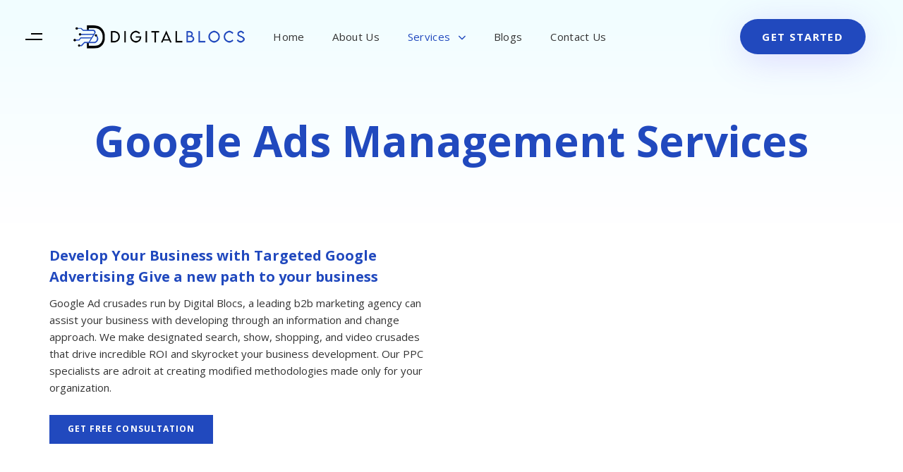

--- FILE ---
content_type: text/html; charset=UTF-8
request_url: https://digitalblocs.com/google-ads-management-services/
body_size: 38572
content:
<!DOCTYPE html>
<html lang="en-US">
<head >

	<meta charset="UTF-8">
	<meta name="viewport" content="width=device-width, initial-scale=1.0" />
	<meta http-equiv="X-UA-Compatible" content="IE=edge">
	<link rel="profile" href="https://gmpg.org/xfn/11">
	<meta name="mobile-web-app-capable" content="yes">
<meta name="apple-mobile-web-app-capable" content="yes">
<meta name="apple-mobile-web-app-title" content="DigitalBlocs - Bridging the Digital and IT Gap">
<link rel="pingback" href="https://digitalblocs.com/xmlrpc.php" />
<meta name='robots' content='max-image-preview:large' />
	<style>img:is([sizes="auto" i], [sizes^="auto," i]) { contain-intrinsic-size: 3000px 1500px }</style>
	
	<!-- This site is optimized with the Yoast SEO Premium plugin v15.5 - https://yoast.com/wordpress/plugins/seo/ -->
	<title>PPC &amp; Google Ads Management Services USA | DigitalBlocs</title>
	<meta name="description" content="At Digital Blocs, we make and oversee Google Ads missions of all sizes that allows your promotions to duplicate the best opportunities. Let&#039;s grow!" />
	<meta name="robots" content="index, follow, max-snippet:-1, max-image-preview:large, max-video-preview:-1" />
	<link rel="canonical" href="https://digitalblocs.com/google-ads-management-services/" />
	<meta property="og:locale" content="en_US" />
	<meta property="og:type" content="article" />
	<meta property="og:title" content="PPC &amp; Google Ads Management Services USA | DigitalBlocs" />
	<meta property="og:description" content="At Digital Blocs, we make and oversee Google Ads missions of all sizes that allows your promotions to duplicate the best opportunities. Let&#039;s grow!" />
	<meta property="og:url" content="https://digitalblocs.com/google-ads-management-services/" />
	<meta property="og:site_name" content="DigitalBlocs" />
	<meta property="article:modified_time" content="2022-09-19T07:01:57+00:00" />
	<meta name="twitter:card" content="summary_large_image" />
	<meta name="twitter:label1" content="Est. reading time">
	<meta name="twitter:data1" content="14 minutes">
	<script type="application/ld+json" class="yoast-schema-graph">{"@context":"https://schema.org","@graph":[{"@type":"WebSite","@id":"https://digitalblocs.com/#website","url":"https://digitalblocs.com/","name":"DigitalBlocs","description":"Bridging the Digital and IT Gap","potentialAction":[{"@type":"SearchAction","target":"https://digitalblocs.com/?s={search_term_string}","query-input":"required name=search_term_string"}],"inLanguage":"en-US"},{"@type":"WebPage","@id":"https://digitalblocs.com/google-ads-management-services/#webpage","url":"https://digitalblocs.com/google-ads-management-services/","name":"PPC & Google Ads Management Services USA | DigitalBlocs","isPartOf":{"@id":"https://digitalblocs.com/#website"},"datePublished":"2022-05-09T18:48:15+00:00","dateModified":"2022-09-19T07:01:57+00:00","description":"At Digital Blocs, we make and oversee Google Ads missions of all sizes that allows your promotions to duplicate the best opportunities. Let's grow!","breadcrumb":{"@id":"https://digitalblocs.com/google-ads-management-services/#breadcrumb"},"inLanguage":"en-US","potentialAction":[{"@type":"ReadAction","target":["https://digitalblocs.com/google-ads-management-services/"]}]},{"@type":"BreadcrumbList","@id":"https://digitalblocs.com/google-ads-management-services/#breadcrumb","itemListElement":[{"@type":"ListItem","position":1,"item":{"@type":"WebPage","@id":"https://digitalblocs.com/","url":"https://digitalblocs.com/","name":"Home"}},{"@type":"ListItem","position":2,"item":{"@type":"WebPage","@id":"https://digitalblocs.com/google-ads-management-services/","url":"https://digitalblocs.com/google-ads-management-services/","name":"Google Ads Management Services"}}]}]}</script>
	<!-- / Yoast SEO Premium plugin. -->


<link rel='dns-prefetch' href='//www.googletagmanager.com' />
<link rel="alternate" type="application/rss+xml" title="DigitalBlocs &raquo; Feed" href="https://digitalblocs.com/feed/" />
<link rel="alternate" type="application/rss+xml" title="DigitalBlocs &raquo; Comments Feed" href="https://digitalblocs.com/comments/feed/" />
<link rel="preload" href="https://digitalblocs.com/wp-content/themes/01/assets/vendors/liquid-icon/lqd-essentials/fonts/lqd-essentials.woff2" as="font" type="font/woff2" crossorigin><script type="text/javascript">
/* <![CDATA[ */
window._wpemojiSettings = {"baseUrl":"https:\/\/s.w.org\/images\/core\/emoji\/15.1.0\/72x72\/","ext":".png","svgUrl":"https:\/\/s.w.org\/images\/core\/emoji\/15.1.0\/svg\/","svgExt":".svg","source":{"concatemoji":"https:\/\/digitalblocs.com\/wp-includes\/js\/wp-emoji-release.min.js?ver=6.8.1"}};
/*! This file is auto-generated */
!function(i,n){var o,s,e;function c(e){try{var t={supportTests:e,timestamp:(new Date).valueOf()};sessionStorage.setItem(o,JSON.stringify(t))}catch(e){}}function p(e,t,n){e.clearRect(0,0,e.canvas.width,e.canvas.height),e.fillText(t,0,0);var t=new Uint32Array(e.getImageData(0,0,e.canvas.width,e.canvas.height).data),r=(e.clearRect(0,0,e.canvas.width,e.canvas.height),e.fillText(n,0,0),new Uint32Array(e.getImageData(0,0,e.canvas.width,e.canvas.height).data));return t.every(function(e,t){return e===r[t]})}function u(e,t,n){switch(t){case"flag":return n(e,"\ud83c\udff3\ufe0f\u200d\u26a7\ufe0f","\ud83c\udff3\ufe0f\u200b\u26a7\ufe0f")?!1:!n(e,"\ud83c\uddfa\ud83c\uddf3","\ud83c\uddfa\u200b\ud83c\uddf3")&&!n(e,"\ud83c\udff4\udb40\udc67\udb40\udc62\udb40\udc65\udb40\udc6e\udb40\udc67\udb40\udc7f","\ud83c\udff4\u200b\udb40\udc67\u200b\udb40\udc62\u200b\udb40\udc65\u200b\udb40\udc6e\u200b\udb40\udc67\u200b\udb40\udc7f");case"emoji":return!n(e,"\ud83d\udc26\u200d\ud83d\udd25","\ud83d\udc26\u200b\ud83d\udd25")}return!1}function f(e,t,n){var r="undefined"!=typeof WorkerGlobalScope&&self instanceof WorkerGlobalScope?new OffscreenCanvas(300,150):i.createElement("canvas"),a=r.getContext("2d",{willReadFrequently:!0}),o=(a.textBaseline="top",a.font="600 32px Arial",{});return e.forEach(function(e){o[e]=t(a,e,n)}),o}function t(e){var t=i.createElement("script");t.src=e,t.defer=!0,i.head.appendChild(t)}"undefined"!=typeof Promise&&(o="wpEmojiSettingsSupports",s=["flag","emoji"],n.supports={everything:!0,everythingExceptFlag:!0},e=new Promise(function(e){i.addEventListener("DOMContentLoaded",e,{once:!0})}),new Promise(function(t){var n=function(){try{var e=JSON.parse(sessionStorage.getItem(o));if("object"==typeof e&&"number"==typeof e.timestamp&&(new Date).valueOf()<e.timestamp+604800&&"object"==typeof e.supportTests)return e.supportTests}catch(e){}return null}();if(!n){if("undefined"!=typeof Worker&&"undefined"!=typeof OffscreenCanvas&&"undefined"!=typeof URL&&URL.createObjectURL&&"undefined"!=typeof Blob)try{var e="postMessage("+f.toString()+"("+[JSON.stringify(s),u.toString(),p.toString()].join(",")+"));",r=new Blob([e],{type:"text/javascript"}),a=new Worker(URL.createObjectURL(r),{name:"wpTestEmojiSupports"});return void(a.onmessage=function(e){c(n=e.data),a.terminate(),t(n)})}catch(e){}c(n=f(s,u,p))}t(n)}).then(function(e){for(var t in e)n.supports[t]=e[t],n.supports.everything=n.supports.everything&&n.supports[t],"flag"!==t&&(n.supports.everythingExceptFlag=n.supports.everythingExceptFlag&&n.supports[t]);n.supports.everythingExceptFlag=n.supports.everythingExceptFlag&&!n.supports.flag,n.DOMReady=!1,n.readyCallback=function(){n.DOMReady=!0}}).then(function(){return e}).then(function(){var e;n.supports.everything||(n.readyCallback(),(e=n.source||{}).concatemoji?t(e.concatemoji):e.wpemoji&&e.twemoji&&(t(e.twemoji),t(e.wpemoji)))}))}((window,document),window._wpemojiSettings);
/* ]]> */
</script>

<style id='wp-emoji-styles-inline-css' type='text/css'>

	img.wp-smiley, img.emoji {
		display: inline !important;
		border: none !important;
		box-shadow: none !important;
		height: 1em !important;
		width: 1em !important;
		margin: 0 0.07em !important;
		vertical-align: -0.1em !important;
		background: none !important;
		padding: 0 !important;
	}
</style>
<style id='wp-block-library-inline-css' type='text/css'>
:root{--wp-admin-theme-color:#007cba;--wp-admin-theme-color--rgb:0,124,186;--wp-admin-theme-color-darker-10:#006ba1;--wp-admin-theme-color-darker-10--rgb:0,107,161;--wp-admin-theme-color-darker-20:#005a87;--wp-admin-theme-color-darker-20--rgb:0,90,135;--wp-admin-border-width-focus:2px;--wp-block-synced-color:#7a00df;--wp-block-synced-color--rgb:122,0,223;--wp-bound-block-color:var(--wp-block-synced-color)}@media (min-resolution:192dpi){:root{--wp-admin-border-width-focus:1.5px}}.wp-element-button{cursor:pointer}:root{--wp--preset--font-size--normal:16px;--wp--preset--font-size--huge:42px}:root .has-very-light-gray-background-color{background-color:#eee}:root .has-very-dark-gray-background-color{background-color:#313131}:root .has-very-light-gray-color{color:#eee}:root .has-very-dark-gray-color{color:#313131}:root .has-vivid-green-cyan-to-vivid-cyan-blue-gradient-background{background:linear-gradient(135deg,#00d084,#0693e3)}:root .has-purple-crush-gradient-background{background:linear-gradient(135deg,#34e2e4,#4721fb 50%,#ab1dfe)}:root .has-hazy-dawn-gradient-background{background:linear-gradient(135deg,#faaca8,#dad0ec)}:root .has-subdued-olive-gradient-background{background:linear-gradient(135deg,#fafae1,#67a671)}:root .has-atomic-cream-gradient-background{background:linear-gradient(135deg,#fdd79a,#004a59)}:root .has-nightshade-gradient-background{background:linear-gradient(135deg,#330968,#31cdcf)}:root .has-midnight-gradient-background{background:linear-gradient(135deg,#020381,#2874fc)}.has-regular-font-size{font-size:1em}.has-larger-font-size{font-size:2.625em}.has-normal-font-size{font-size:var(--wp--preset--font-size--normal)}.has-huge-font-size{font-size:var(--wp--preset--font-size--huge)}.has-text-align-center{text-align:center}.has-text-align-left{text-align:left}.has-text-align-right{text-align:right}#end-resizable-editor-section{display:none}.aligncenter{clear:both}.items-justified-left{justify-content:flex-start}.items-justified-center{justify-content:center}.items-justified-right{justify-content:flex-end}.items-justified-space-between{justify-content:space-between}.screen-reader-text{border:0;clip-path:inset(50%);height:1px;margin:-1px;overflow:hidden;padding:0;position:absolute;width:1px;word-wrap:normal!important}.screen-reader-text:focus{background-color:#ddd;clip-path:none;color:#444;display:block;font-size:1em;height:auto;left:5px;line-height:normal;padding:15px 23px 14px;text-decoration:none;top:5px;width:auto;z-index:100000}html :where(.has-border-color){border-style:solid}html :where([style*=border-top-color]){border-top-style:solid}html :where([style*=border-right-color]){border-right-style:solid}html :where([style*=border-bottom-color]){border-bottom-style:solid}html :where([style*=border-left-color]){border-left-style:solid}html :where([style*=border-width]){border-style:solid}html :where([style*=border-top-width]){border-top-style:solid}html :where([style*=border-right-width]){border-right-style:solid}html :where([style*=border-bottom-width]){border-bottom-style:solid}html :where([style*=border-left-width]){border-left-style:solid}html :where(img[class*=wp-image-]){height:auto;max-width:100%}:where(figure){margin:0 0 1em}html :where(.is-position-sticky){--wp-admin--admin-bar--position-offset:var(--wp-admin--admin-bar--height,0px)}@media screen and (max-width:600px){html :where(.is-position-sticky){--wp-admin--admin-bar--position-offset:0px}}
</style>
<style id='classic-theme-styles-inline-css' type='text/css'>
/*! This file is auto-generated */
.wp-block-button__link{color:#fff;background-color:#32373c;border-radius:9999px;box-shadow:none;text-decoration:none;padding:calc(.667em + 2px) calc(1.333em + 2px);font-size:1.125em}.wp-block-file__button{background:#32373c;color:#fff;text-decoration:none}
</style>
<link rel='stylesheet' id='contact-form-7-css' href='https://digitalblocs.com/wp-content/plugins/contact-form-7/includes/css/styles.css?ver=6.1' type='text/css' media='all' />
<style id='contact-form-7-inline-css' type='text/css'>
.wpcf7 .wpcf7-recaptcha iframe {margin-bottom: 0;}.wpcf7 .wpcf7-recaptcha[data-align="center"] > div {margin: 0 auto;}.wpcf7 .wpcf7-recaptcha[data-align="right"] > div {margin: 0 0 0 auto;}
</style>
<link rel='stylesheet' id='wdc-styles-1-css' href='https://digitalblocs.com/wp-content/plugins/domain-checker/assets/css/main.css?ver=5.0.2' type='text/css' media='all' />
<link rel='stylesheet' id='wdc-styles-fas-css' href='https://digitalblocs.com/wp-content/plugins/domain-checker/assets/css/all.min.css?ver=5.0.2' type='text/css' media='all' />
<link rel='stylesheet' id='wdc-styles-main-css' href='https://digitalblocs.com/wp-content/plugins/domain-checker/assets/style.css?ver=5.0.2' type='text/css' media='all' />
<link rel='stylesheet' id='wdc-styles-extras-css' href='https://digitalblocs.com/wp-content/plugins/domain-checker/assets/bootstrap-flat-extras.css?ver=5.0.2' type='text/css' media='all' />
<link rel='stylesheet' id='wdc-styles-flat-css' href='https://digitalblocs.com/wp-content/plugins/domain-checker/assets/bootstrap-flat.css?ver=5.0.2' type='text/css' media='all' />
<link rel='stylesheet' id='rs-plugin-settings-css' href='https://digitalblocs.com/wp-content/plugins/revslider/public/assets/css/rs6.css?ver=6.5.2' type='text/css' media='all' />
<style id='rs-plugin-settings-inline-css' type='text/css'>
#rs-demo-id {}
</style>
<link rel='stylesheet' id='font-awesome-css' href='https://digitalblocs.com/wp-content/themes/01/assets/vendors/font-awesome/css/font-awesome.min.css' type='text/css' media='all' />
<link rel='stylesheet' id='bootstrap-css' href='https://digitalblocs.com/wp-content/themes/01/assets/vendors/bootstrap/css/bootstrap.min.css' type='text/css' media='all' />
<link rel='stylesheet' id='liquid-base-css' href='https://digitalblocs.com/wp-content/themes/01/style.css' type='text/css' media='all' />
<link rel='stylesheet' id='liquid-theme-css' href='https://digitalblocs.com/wp-content/themes/01/assets/css/theme.css' type='text/css' media='all' />
<link rel='stylesheet' id='theme-responsive-min-css' href='https://digitalblocs.com/wp-content/themes/01/assets/css/theme-responsive-min.min.css?ver=6.8.1' type='text/css' media='screen and (min-width: 1001px)' />
<link rel='stylesheet' id='theme-responsive-max-css' href='https://digitalblocs.com/wp-content/themes/01/assets/css/theme-responsive-max.min.css?ver=6.8.1' type='text/css' media='screen and (max-width: 1000px)' />
<link rel='stylesheet' id='tf-compiled-options-wdc-options-css' href='https://digitalblocs.com/wp-content/uploads/titan-framework-wdc-options-css.css?ver=6.8.1' type='text/css' media='all' />
<link rel='stylesheet' id='js_composer_front-css' href='https://digitalblocs.com/wp-content/plugins/js_composer/assets/css/js_composer.min.css?ver=6.6.0' type='text/css' media='all' />
<link rel='stylesheet' id='landinghub-core-css' href='https://digitalblocs.com/wp-content/plugins/hub-core/assets/css/landinghub-core.min.css?ver=6.8.1' type='text/css' media='all' />
<link rel='stylesheet' id='wdcGoogleFonts-css' href='//fonts.googleapis.com/css?family=Poppins%3A300%2C300i%2C400%2C400i%2C500%2C500i%2C600%2C600i%2C700%2C700i%7CMontserrat%3A700%2Cregular%7CSource+Sans+Pro%3Aregular%2C300&#038;subset=latin%2Ccyrillic-ext%2Clatin-ext%2Ccyrillic%2Cvietnamese%2Cgreek%2Cgreek-ext&#038;ver=6.8.1' type='text/css' media='all' />
<script type="text/javascript" src="https://digitalblocs.com/wp-includes/js/jquery/jquery.min.js?ver=3.7.1" id="jquery-core-js"></script>
<script type="text/javascript" src="https://digitalblocs.com/wp-includes/js/jquery/jquery-migrate.min.js?ver=3.4.1" id="jquery-migrate-js"></script>
<script type="text/javascript" src="https://digitalblocs.com/wp-content/plugins/revslider/public/assets/js/rbtools.min.js?ver=6.4.8" id="tp-tools-js"></script>
<script type="text/javascript" src="https://digitalblocs.com/wp-content/plugins/revslider/public/assets/js/rs6.min.js?ver=6.5.2" id="revmin-js"></script>
<script type="text/javascript" id="liquid-typekit-js-before">
/* <![CDATA[ */
var WebFontConfig = WebFontConfig || {}; WebFontConfig['google'] = {families: ['Open+Sans:700,400']};
var WebFontConfig = WebFontConfig || {}; WebFontConfig['typekit'] = { id: 'wwc5qth' };
				var WebFontConfig = WebFontConfig || {};
				WebFontConfig['events'] = true;
				WebFontConfig['timeout'] = 5000;
				WebFontConfig['active'] = function() {
					if ( typeof ( window.jQuery ) !== 'undefined' ) {
						jQuery(window).trigger('liquid_async_fonts_active');
					}
				};
				WebFontConfig['inactive'] = function() {
					if ( typeof ( window.jQuery ) !== 'undefined' ) {
						jQuery(window).trigger('liquid_async_fonts_inactive');
					}
				};

				(function(d) {
					var wf = d.createElement('script'), s = d.scripts[0];
					wf.src = 'https://ajax.googleapis.com/ajax/libs/webfont/1.6.16/webfont.js';
					s.parentNode.insertBefore(wf, s);
				})(document);
			
/* ]]> */
</script>
<script type="text/javascript" src="https://digitalblocs.com/wp-content/plugins/hub-core/extensions/redux-typekit/liquid-typekit.js?ver=6.8.1" id="liquid-typekit-js"></script>
<link rel="https://api.w.org/" href="https://digitalblocs.com/wp-json/" /><link rel="alternate" title="JSON" type="application/json" href="https://digitalblocs.com/wp-json/wp/v2/pages/5885" /><link rel="EditURI" type="application/rsd+xml" title="RSD" href="https://digitalblocs.com/xmlrpc.php?rsd" />
<meta name="generator" content="WordPress 6.8.1" />
<link rel='shortlink' href='https://digitalblocs.com/?p=5885' />
<link rel="alternate" title="oEmbed (JSON)" type="application/json+oembed" href="https://digitalblocs.com/wp-json/oembed/1.0/embed?url=https%3A%2F%2Fdigitalblocs.com%2Fgoogle-ads-management-services%2F" />
<link rel="alternate" title="oEmbed (XML)" type="text/xml+oembed" href="https://digitalblocs.com/wp-json/oembed/1.0/embed?url=https%3A%2F%2Fdigitalblocs.com%2Fgoogle-ads-management-services%2F&#038;format=xml" />
<meta name="generator" content="Site Kit by Google 1.156.0" />	<link rel="shortcut icon" href="https://digitalblocs.com/wp-content/themes/01/favicon.png" />
	<script type="text/javascript">
				window.liquidParams = {
					currentZIndex: 10
				}
			</script><style type="text/css">.recentcomments a{display:inline !important;padding:0 !important;margin:0 !important;}</style><meta name="generator" content="Powered by WPBakery Page Builder - drag and drop page builder for WordPress."/>
<meta name="generator" content="Powered by Slider Revolution 6.5.2 - responsive, Mobile-Friendly Slider Plugin for WordPress with comfortable drag and drop interface." />
<meta name="google-site-verification" content="qeyVskG2N63k7Yxx1f2Yins26xAjetZESw-Hzs2yPpM" />
<!-- Global site tag (gtag.js) - Google Analytics -->
<script async src="https://www.googletagmanager.com/gtag/js?id=G-5BP8LJ12ZG"></script>
<script>
  window.dataLayer = window.dataLayer || [];
  function gtag(){dataLayer.push(arguments);}
  gtag('js', new Date());
  gtag('config', 'G-5BP8LJ12ZG');
</script><meta name="msvalidate.01" content="0DA2F8D2F7F954ABE16E2C540FF43D46" />
<!-- Google Tag Manager -->
<script>(function(w,d,s,l,i){w[l]=w[l]||[];w[l].push({'gtm.start':
new Date().getTime(),event:'gtm.js'});var f=d.getElementsByTagName(s)[0],
j=d.createElement(s),dl=l!='dataLayer'?'&l='+l:'';j.async=true;j.src=
'https://www.googletagmanager.com/gtm.js?id='+i+dl;f.parentNode.insertBefore(j,f);
})(window,document,'script','dataLayer','GTM-T9VZNB9');</script>
<!-- End Google Tag Manager --><link rel="icon" href="https://digitalblocs.com/wp-content/uploads/2021/06/cropped-digitalblocs-icon-32x32.png" sizes="32x32" />
<link rel="icon" href="https://digitalblocs.com/wp-content/uploads/2021/06/cropped-digitalblocs-icon-192x192.png" sizes="192x192" />
<link rel="apple-touch-icon" href="https://digitalblocs.com/wp-content/uploads/2021/06/cropped-digitalblocs-icon-180x180.png" />
<meta name="msapplication-TileImage" content="https://digitalblocs.com/wp-content/uploads/2021/06/cropped-digitalblocs-icon-270x270.png" />
<script type="text/javascript">function setREVStartSize(e){
			//window.requestAnimationFrame(function() {				 
				window.RSIW = window.RSIW===undefined ? window.innerWidth : window.RSIW;	
				window.RSIH = window.RSIH===undefined ? window.innerHeight : window.RSIH;	
				try {								
					var pw = document.getElementById(e.c).parentNode.offsetWidth,
						newh;
					pw = pw===0 || isNaN(pw) ? window.RSIW : pw;
					e.tabw = e.tabw===undefined ? 0 : parseInt(e.tabw);
					e.thumbw = e.thumbw===undefined ? 0 : parseInt(e.thumbw);
					e.tabh = e.tabh===undefined ? 0 : parseInt(e.tabh);
					e.thumbh = e.thumbh===undefined ? 0 : parseInt(e.thumbh);
					e.tabhide = e.tabhide===undefined ? 0 : parseInt(e.tabhide);
					e.thumbhide = e.thumbhide===undefined ? 0 : parseInt(e.thumbhide);
					e.mh = e.mh===undefined || e.mh=="" || e.mh==="auto" ? 0 : parseInt(e.mh,0);		
					if(e.layout==="fullscreen" || e.l==="fullscreen") 						
						newh = Math.max(e.mh,window.RSIH);					
					else{					
						e.gw = Array.isArray(e.gw) ? e.gw : [e.gw];
						for (var i in e.rl) if (e.gw[i]===undefined || e.gw[i]===0) e.gw[i] = e.gw[i-1];					
						e.gh = e.el===undefined || e.el==="" || (Array.isArray(e.el) && e.el.length==0)? e.gh : e.el;
						e.gh = Array.isArray(e.gh) ? e.gh : [e.gh];
						for (var i in e.rl) if (e.gh[i]===undefined || e.gh[i]===0) e.gh[i] = e.gh[i-1];
											
						var nl = new Array(e.rl.length),
							ix = 0,						
							sl;					
						e.tabw = e.tabhide>=pw ? 0 : e.tabw;
						e.thumbw = e.thumbhide>=pw ? 0 : e.thumbw;
						e.tabh = e.tabhide>=pw ? 0 : e.tabh;
						e.thumbh = e.thumbhide>=pw ? 0 : e.thumbh;					
						for (var i in e.rl) nl[i] = e.rl[i]<window.RSIW ? 0 : e.rl[i];
						sl = nl[0];									
						for (var i in nl) if (sl>nl[i] && nl[i]>0) { sl = nl[i]; ix=i;}															
						var m = pw>(e.gw[ix]+e.tabw+e.thumbw) ? 1 : (pw-(e.tabw+e.thumbw)) / (e.gw[ix]);					
						newh =  (e.gh[ix] * m) + (e.tabh + e.thumbh);
					}				
					if(window.rs_init_css===undefined) window.rs_init_css = document.head.appendChild(document.createElement("style"));					
					document.getElementById(e.c).height = newh+"px";
					window.rs_init_css.innerHTML += "#"+e.c+"_wrapper { height: "+newh+"px }";				
				} catch(e){
					console.log("Failure at Presize of Slider:" + e)
				}					   
			//});
		  };</script>
		<style type="text/css" id="wp-custom-css">
			img.logo-default {
	width: 250px;
}

.lqd-mobile-sec .navbar-header>* {
	flex: 0 0 50%;
}

.entry-author, .lqd-lp-author, div#sitemap_authors, div#sitemap_headers, div#sitemap_footers, div#sitemap_megamenus {
    display: none !important;
}		</style>
		<style id='liquid-stylesheet-inline-css' type='text/css'>:root{--color-primary:#2149be;--color-secondary:#6d92ff;--color-gradient-start:#2149be;--color-gradient-stop:#6d92ff;--color-link:#2149be;--color-link-hover:#6d92ff;--lqd-cc-active-bw:1px;--lqd-cc-active-bg:rgb(0, 0, 0);--lqd-cc-active-bc:rgb(0, 0, 0);}body{font-family:'Open Sans', sans-serif ;line-height:1.6em;font-size:15px;color:#333333;}.btn{font-family:'Open Sans', sans-serif ;font-weight:700;text-transform:uppercase;line-height:12px;letter-spacing:0.09em;font-size:12px;}.lqd-post-content, .lqd-post-header .entry-excerpt{font-family:inherit;line-height:1.73em;font-size:19px;}.h1,h1{font-family:'Open Sans', sans-serif ;font-weight:700;line-height:1.2em;font-size:46px;color:#2149be;}.h2,h2{font-family:'Open Sans', sans-serif ;font-weight:700;line-height:1.395em;font-size:43px;color:#2149be;}.h3,h3{font-family:'Open Sans', sans-serif ;font-weight:700;line-height:1.2em;font-size:32px;color:#2149be;}.h4,h4{font-family:'Open Sans', sans-serif ;font-weight:700;line-height:1.5em;font-size:20px;color:#2149be;}.h5,h5{font-family:'Open Sans', sans-serif ;font-weight:400;line-height:1.5em;font-size:18px;color:#2149be;}.h6,h6{font-family:'Open Sans', sans-serif ;font-weight:700;line-height:1.5em;letter-spacing:0.09em;font-size:12px;text-transform:uppercase;color:#2149be;}.titlebar-inner h1{color:#2149be !important;}.titlebar-inner p{color:#6d92ff !important;}.titlebar-inner{padding-top:60px;padding-bottom:80px;}.titlebar{background-color:#ffffff;background:linear-gradient(180deg, rgb(241, 253, 255) 2.229299363057325%, rgb(255, 255, 255) 100%);}@media screen and (min-width: 992px){body.has-sidebar #lqd-contents-wrap{padding-top:25px;}}@media ( min-width: 1001px ){.is-stuck .lqd-head-sec-wrap{background:rgb(255, 255, 255) !important;}.is-stuck .lqd-head-col > .header-module > p, .is-stuck .lqd-head-col > .header-module .nav-trigger, .is-stuck .lqd-head-col > .header-module .lqd-scrl-indc, .is-stuck .lqd-head-col > .header-module > .lqd-custom-menu, .is-stuck .lqd-head-col > .header-module > .btn-naked, .is-stuck .lqd-head-col > .header-module > .btn-underlined, .is-stuck .lqd-head-col > .header-module > .social-icon li a, .is-stuck .lqd-head-col > .header-module > .lqd-custom-menu > ul > li > a, .is-stuck .lqd-head-col > .header-module > .navbar-collapse .main-nav > li > a, .is-stuck .lqd-head-col > .header-module .ld-module-trigger .ld-module-trigger-txt, .is-stuck .lqd-head-col > .header-module .lqd-module-badge-outline .ld-module-trigger-count, .is-stuck .lqd-head-col > .header-module .ld-module-trigger-icon, .is-stuck .lqd-head-col > .header-module > .lqd-custom-menu .lqd-custom-menu-dropdown-btn{color:rgb(51, 51, 51);}.is-stuck .lqd-head-col > .header-module .nav-trigger.bordered .bars:before{border-color:rgb(51, 51, 51);}.is-stuck .lqd-head-col > .header-module .nav-trigger .bar, .is-stuck .lqd-head-col > .header-module .lqd-scrl-indc .lqd-scrl-indc-line{background:rgb(51, 51, 51);}.is-stuck .lqd-head-col > .header-module > .btn-naked:hover, .is-stuck .lqd-head-col > .header-module > .btn-underlined:hover, .is-stuck .lqd-head-col > .header-module > .social-icon li a:hover, .is-stuck .lqd-head-col > .header-module > .lqd-custom-menu > ul > li > a:hover, .is-stuck .lqd-head-col > .header-module > .navbar-collapse .main-nav > li > a:hover, .is-stuck .lqd-head-col > .header-module > .navbar-collapse .main-nav > li:hover > a, .is-stuck .lqd-head-col > .header-module > .navbar-collapse .main-nav > li.is-active > a, .is-stuck .lqd-head-col > .header-module > .navbar-collapse .main-nav > li.current-menu-ancestor > a, .is-stuck .lqd-head-col > .header-module > .navbar-collapse .main-nav > li.current_page_item > a, .is-stuck .lqd-head-col > .header-module > .navbar-collapse .main-nav > li.current-menu-item > a, .is-stuck .lqd-head-col > .header-module > .iconbox h3, .is-stuck .lqd-head-col > .header-module > .iconbox .iconbox-icon-container{color:rgb(0, 0, 0);}}@media screen and (max-width: 1000px){[data-mobile-nav-style=modern] .lqd-mobile-sec:before{background:rgb(33, 73, 190);}}@media screen and (min-width: 1200px) {
.is-stuck {
    box-shadow: -2px 3px 80px 0px rgba(33, 0, 134, 0.12);
} }</style><style type="text/css" data-type="vc_shortcodes-custom-css">.vc_custom_1652365736085{background-color: #2149be !important;}.vc_custom_1652455185697{padding-bottom: 0px !important;}.vc_custom_1652460064141{padding-top: 30px !important;padding-bottom: 15px !important;background-image: url(https://mainhub.liquid-themes.com/staging/wp-content/uploads/2019/11/dots-bg-1.png?id=4186) !important;background-position: 0 0 !important;background-repeat: no-repeat !important;}.vc_custom_1652365532953{background-image: url(https://digitalblocs.com/wp-content/uploads/2022/05/145-1.png?id=5906) !important;background-position: center !important;background-repeat: no-repeat !important;background-size: cover !important;}.vc_custom_1652364559955{margin-top: 20px !important;}.vc_custom_1652462567737{padding-top: 30px !important;}.vc_custom_1652463099718{padding-top: 30px !important;}.vc_custom_1652463333914{padding-top: 30px !important;}.vc_custom_1652375377094{background-color: #10153d !important;}.vc_custom_1652375397093{background-color: #2149be !important;}.vc_custom_1652453468359{margin-top: 20px !important;}.vc_custom_1652453468359{margin-top: 20px !important;}.vc_custom_1652454930551{background-color: #f6f6f6 !important;border-radius: 25px !important;}</style><noscript><style> .wpb_animate_when_almost_visible { opacity: 1; }</style></noscript><style type="text/css" data-type="vc_shortcodes-custom-css">.vc_custom_1615383231064{padding-right: 3% !important;padding-left: 5px !important;}.vc_custom_1624080434993{padding-bottom: 20px !important;}.vc_custom_1624080447709{padding-bottom: 20px !important;}.vc_custom_1624085925301{padding-bottom: 20px !important;}.vc_custom_1624090738941{margin-left: 15px !important;}</style><style type="text/css" data-type="vc_shortcodes-custom-css">.vc_custom_1623950945248{padding-top: 90px !important;padding-bottom: 20px !important;background-position: 0 0 !important;background-repeat: no-repeat !important;}.vc_custom_1603283136310{margin-bottom: 60px !important;}.vc_custom_1623950349991{margin-bottom: 30px !important;}.vc_custom_1623950359255{margin-bottom: 30px !important;}.vc_custom_1573295327766{padding-top: 35px !important;padding-bottom: 30px !important;}.vc_custom_1572005003499{margin-top: 0px !important;margin-bottom: 0px !important;}</style>
</head>

<body class="wp-singular page-template-default page page-id-5885 wp-embed-responsive wp-theme-01 lqd-pf-single lqd-pf-single-style-1 lqd-preloader-activated lqd-page-not-loaded lqd-preloader-style-fade site-wide-layout lazyload-enabled wpb-js-composer js-comp-ver-6.6.0 vc_responsive" dir="ltr" itemscope="itemscope" itemtype="http://schema.org/WebPage" data-mobile-nav-breakpoint="1000" data-mobile-nav-style="modern" data-mobile-nav-scheme="dark" data-mobile-nav-trigger-alignment="right" data-mobile-header-scheme="light" data-mobile-logo-alignment="default" data-lqd-cc="true">
<!-- Google Tag Manager (noscript) -->
<noscript><iframe src="https://www.googletagmanager.com/ns.html?id=GTM-T9VZNB9"
height="0" width="0" style="display:none;visibility:hidden"></iframe></noscript>
<!-- End Google Tag Manager (noscript) -->
	
	
	<section><h2 class="screen-reader-text">Skip links</h2><ul class="liquid-skip-link screen-reader-text"><li><a href="#primary" class="screen-reader-shortcut"> Skip to primary navigation</a></li><li><a href="#content" class="screen-reader-shortcut"> Skip to content</a></li></ul></section>
<div class="lqd-cc-wrap">
					<div class="lqd-cc lqd-cc--inner">
						<span class="lqd-cc-solid-bg"></span>
						<div class="lqd-cc-solid lqd-cc-explore">
							<div class="lqd-cc-solid-inner">
								<span class="lqd-cc-solid-txt d-flex overflow-hidden justify-content-center text-center">
									<span class="d-flex">Explore</span>
								</span>
							</div><!-- /.lqd-cc-solid-inner -->
						</div><!-- /.lqd-css-explore -->
						<div class="lqd-cc-solid lqd-cc-drag">
							<div class="lqd-cc-solid-inner">
								<span class="lqd-cc-solid-ext lqd-cc-solid-ext-left">
									<i class="lqd-icn-ess icon-ion-caret-back"></i>
								</span>
								<span class="lqd-cc-solid-txt d-flex overflow-hidden justify-content-center text-center">
									<span class="d-flex">Drag</span>
								</span>
								<span class="lqd-cc-solid-ext lqd-cc-solid-ext-right">
									<i class="lqd-icn-ess icon-ion-caret-forward"></i>
								</span>
							</div><!-- /.lqd-cc-solid-inner -->
						</div><!-- /.lqd-cc-solid -->
						<div class="lqd-cc-arrow">
							<svg width="80" height="80" viewBox="0 0 80 80" fill="none" xmlns="http://www.w3.org/2000/svg">
								<path d="M60.4993 0V4.77005H8.87285L80 75.9207L75.7886 79.1419L4.98796 8.35478V60.4993H0V0H60.4993Z"/>
							</svg>
						</div><!-- /.lqd-cc-arrow -->
						<div class="lqd-cc-custom-icon">
							<span class="lqd-cc-ci">
								<i class="lqd-icn-ess icon-ion-ios-add"></i>
							</span>
						</div><!-- /.lqd-cc-custom-icon -->
					</div>
					<div class="lqd-cc lqd-cc--outer"></div>
				</div><!-- /.lqd-cc-wrap --><div class="lqd-preloader-wrap lqd-preloader-fade" data-preloader-options='{ "animationType": "fade" }'>
	<div class="lqd-preloader-inner">
	</div><!-- /.lqd-preloader-inner -->
</div><!-- /.lqd-preloader-wrap -->
	<div id="wrap">

		<div class="titlebar text-center"  >
	
		<header class="header site-header main-header main-header-overlay  " data-megamenu-slide="true" data-sticky-header="true" data-sticky-values-measured="false" data-sticky-options="{&quot;disableOnMobile&quot;:true}" id="header" itemscope="itemscope" itemtype="http://schema.org/WPHeader">
    
    <div  class="lqd-head-sec-wrap pos-rel    vc_custom_1615383231064 " style="">
						<div class="lqd-head-sec container-fluid d-flex align-items-stretch"><div  class="col lqd-head-col  " ><style>.ld_header_sidedrawer_6975e6ff1339d.style-2 .bar:before, .ld_header_sidedrawer_6975e6ff1339d.style-2 .bar:after{background:rgb(0, 0, 0);}.ld_header_sidedrawer_6975e6ff1339d{color:rgb(0, 0, 0);}.is-stuck .lqd-head-col > .header-module > .ld_header_sidedrawer_6975e6ff1339d.style-2 .bar:before, .is-stuck .lqd-head-col > .header-module > .ld_header_sidedrawer_6975e6ff1339d.style-2 .bar:after{background:rgb(0, 0, 0);}.is-stuck .lqd-head-col > .header-module > .ld_header_sidedrawer_6975e6ff1339d{color:rgb(0, 0, 0);}</style>

<div class="ld-module-sd header-module ld-module-sd-hover no-rotate ld-module-sd-left">

	<button class="nav-trigger style-2 fill-none txt-right collapsed ld_header_sidedrawer_6975e6ff1339d" role="button" type="button" data-ld-toggle="true" data-toggle="collapse"   data-toggle-options='{ "type": "hover" }'  data-target="#ld_header_sidedrawer_6975e6ff1339d" aria-expanded="false" aria-controls="ld_header_sidedrawer_6975e6ff1339d">

		<span class="bars">
			<span class="bars-inner">
				<span class="bar"></span>
				<span class="bar"></span>
				<span class="bar"></span>
							</span>
		</span>
		
	</button>
	
	<div class="ld-module-dropdown collapse ld_header_sidedrawer_6975e6ff1339d" aria-expanded="false" id="ld_header_sidedrawer_6975e6ff1339d">
		<div class="ld-sd-wrap">

			<div class="ld-sd-inner justify-content-between">
				<p><div class="vc_row vc_inner vc_row-fluid liquid-row-shadowbox-6975e6ff14760"><div class="ld-container container-fluid"><div class="row ld-row ld-row-inner"><div class="wpb_column vc_column_container vc_col-sm-12 liquid-column-6975e6ff1db33"><div class="vc_column-inner " ><div class="wpb_wrapper" ><style>.is-stuck .ld_header_image_6975e6ff1dbf4{padding-top:20px;padding-bottom:20px;}</style>
<div id="ld_header_image_6975e6ff1dbf4" class="header-module module-logo no-rotate navbar-brand-plain ld_header_image_6975e6ff1dbf4">

	<a class="navbar-brand" href="https://digitalblocs.com/" rel="home"><span class="navbar-brand-inner">    <img class="logo-default" src="https://digitalblocs.com/wp-content/uploads/2021/06/digitalblocs-logo.png" alt="DigitalBlocs"  /></span></a>		
</div><!-- /.navbar-header --></div></div></div></div></div></div><div class="vc_row vc_inner vc_row-fluid liquid-row-shadowbox-6975e6ff1e0ca"><div class="ld-container container-fluid"><div class="row ld-row ld-row-inner"><div class="wpb_column vc_column_container vc_col-sm-12 liquid-column-6975e6ff1e233"><div class="vc_column-inner " ><div class="wpb_wrapper" ><style>.ld_icon_box_6975e6ff1e3af .iconbox-icon-container{font-size:24px;border-radius:px;}.ld_icon_box_6975e6ff1e3af h3{color:rgba(255, 255, 255, 0.35);margin-bottom:2px;font-size:13px;}</style>
<div class="iconbox iconbox-side text-align-default align-items-center ld_icon_box_6975e6ff1e3af vc_custom_1624080434993" id="ld_icon_box_6975e6ff1e3af"  data-animate-icon="true"  >
	
					
	
	<div class="iconbox-icon-wrap"><span class="iconbox-icon-container"><i class="far fa-envelope"></i></span></div>	
		
	<div class="contents">	
		
		<p>info@digitalblocs.com</p>
		
	</div>	
	
</div>
<style>.ld_icon_box_6975e6ff1ec79 .iconbox-icon-container{font-size:24px;border-radius:px;}.ld_icon_box_6975e6ff1ec79 h3{color:rgba(255, 255, 255, 0.35);margin-bottom:2px;font-size:13px;}</style>
<div class="iconbox iconbox-side text-align-default align-items-center ld_icon_box_6975e6ff1ec79 vc_custom_1624080447709" id="ld_icon_box_6975e6ff1ec79"  data-animate-icon="true"  >
	
					
	
	<div class="iconbox-icon-wrap"><span class="iconbox-icon-container"><i class="fas fa-headset"></i></span></div>	
		
	<div class="contents">	
		
		<p>+1 (832) 531 3168</p>
		
	</div>	
	
</div>
<style>.ld_icon_box_6975e6ff1f2ce .iconbox-icon-container{font-size:24px;border-radius:px;}.ld_icon_box_6975e6ff1f2ce h3{color:rgba(255, 255, 255, 0.35);margin-bottom:2px;font-size:13px;}</style>
<div class="iconbox iconbox-side text-align-default align-items-center ld_icon_box_6975e6ff1f2ce vc_custom_1624085925301" id="ld_icon_box_6975e6ff1f2ce"  data-animate-icon="true"  >
	
					
	
	<div class="iconbox-icon-wrap"><span class="iconbox-icon-container"><i class="fas fa-map-marked-alt"></i></span></div>	
		
	<div class="contents">	
		
		<p>5800 Corporate Dr, Suite D1, Houston, TX 77036</p>
		
	</div>	
	
</div>
</div></div></div></div></div></div><div class="vc_row vc_inner vc_row-fluid liquid-row-shadowbox-6975e6ff1f6bc"><div class="ld-container container-fluid"><div class="row ld-row ld-row-inner"><div class="wpb_column vc_column_container vc_col-sm-12 liquid-column-6975e6ff1f817"><div class="vc_column-inner " ><div class="wpb_wrapper" ><style>.ld_header_social_icons_6975e6ff1f8c5 li a{color:rgb(69, 65, 105);}</style><div class="header-module no-rotate">
	<ul class="social-icon social-icon-lg ld_header_social_icons_6975e6ff1f8c5" id=ld_header_social_icons_6975e6ff1f8c5>
	<li><a href="https://www.facebook.com/DigitalBlocs-104507194784964" target="_blank"><i class="fa fa-facebook-square"></i></a></li><li><a href="#" target="_blank"><i class="fa fa-twitter"></i></a></li><li><a href="https://www.instagram.com/digitalblocs/" target="_blank"><i class="fa fa-instagram"></i></a></li>	</ul>
</div></div></div></div></div></div></div></p>
			</div><!-- /.ld-sd-inner -->

		</div><!-- /.ld-sd-wrap -->
	</div><!-- /.ld-module-dropdown -->

	<div class="lqd-module-backdrop"></div>
	
</div><!-- /.ld-module-sd --><style>.is-stuck .ld_header_image_6975e6ff1fa00{padding-top:20px;padding-bottom:20px;}</style>
<div id="ld_header_image_6975e6ff1fa00" class="header-module module-logo no-rotate navbar-brand-plain ld_header_image_6975e6ff1fa00">

	<a class="navbar-brand" href="https://digitalblocs.com/" rel="home"><span class="navbar-brand-inner">    <img class="logo-default" src="https://digitalblocs.com/wp-content/uploads/2021/06/digitalblocs-logo.png" alt="DigitalBlocs"  /></span></a>		
</div><!-- /.navbar-header --></div><div  class="col lqd-head-col   text-center text-center" ><style>.ld_header_menu_6975e6ff1fc86 > li > a{font-size:15px;line-height:1.5em;letter-spacing:0.02em;}.ld_header_menu_6975e6ff1fc86 > li > a, .navbar-fullscreen .ld_header_menu_6975e6ff1fc86 > li > a{color:rgb(51, 51, 51);}.ld_header_menu_6975e6ff1fc86 > li:hover > a, .navbar-fullscreen .ld_header_menu_6975e6ff1fc86 > li > a:hover{color:rgb(33, 73, 190);}.ld_header_menu_6975e6ff1fc86 > li.is-active > a, .ld_header_menu_6975e6ff1fc86 > li.current_page_item > a, .ld_header_menu_6975e6ff1fc86 > li.current-menu-item > a, .ld_header_menu_6975e6ff1fc86 > li.current-menu-ancestor > a, .navbar-fullscreen .ld_header_menu_6975e6ff1fc86 > li.is-active > a, .navbar-fullscreen .ld_header_menu_6975e6ff1fc86 > li.current_page_item > a, .navbar-fullscreen .ld_header_menu_6975e6ff1fc86 > li.current-menu-item > a, .navbar-fullscreen .ld_header_menu_6975e6ff1fc86 > li.current-menu-ancestor > a{color:rgb(33, 73, 190);}.ld_header_menu_6975e6ff1fc86{--lqd-menu-items-right-padding:20px;--lqd-menu-items-left-padding:20px;}</style><div class="header-module module-primary-nav pos-stc">
	<div class="collapse navbar-collapse lqd-submenu-default-style  " id="main-header-collapse" aria-expanded="false" role="navigation">
	<ul id="primary-nav" class="main-nav lqd-menu-counter-right ld_header_menu_6975e6ff1fc86 main-nav-hover-default nav align-items-lg-stretch justify-content-lg-default-align" data-submenu-options='{"toggleType":"fade","handler":"mouse-in-out"}' data-localscroll="true" data-localscroll-options='{"itemsSelector": "> li > a", "trackWindowScroll": true}'><li id="menu-item-5328" class="menu-item menu-item-type-post_type menu-item-object-page menu-item-home menu-item-5328"><a href="https://digitalblocs.com/">Home</a></li>
<li id="menu-item-5329" class="menu-item menu-item-type-post_type menu-item-object-page menu-item-5329"><a href="https://digitalblocs.com/about-us/">About Us</a></li>
<li id="menu-item-5334" class="menu-item menu-item-type-custom menu-item-object-custom current-menu-ancestor current-menu-parent menu-item-has-children menu-item-5334"><a>Services<span class="submenu-expander"></span><span class="link-icon right-icon"><i class="lqd-icn-ess icon-ion-ios-arrow-down"></i></span></a>
<ul class="nav-item-children">
	<li id="menu-item-5330" class="menu-item menu-item-type-post_type menu-item-object-page menu-item-5330"><a href="https://digitalblocs.com/graphic-designing-services/">Graphic Designing</a></li>
	<li id="menu-item-5331" class="menu-item menu-item-type-post_type menu-item-object-page menu-item-5331"><a href="https://digitalblocs.com/web-development-services/">Web Development</a></li>
	<li id="menu-item-5332" class="menu-item menu-item-type-post_type menu-item-object-page menu-item-5332"><a href="https://digitalblocs.com/digital-marketing-services/">Digital Marketing</a></li>
	<li id="menu-item-5333" class="menu-item menu-item-type-post_type menu-item-object-page menu-item-5333"><a href="https://digitalblocs.com/domain-hosting/">Domain &#038; Hosting</a></li>
	<li id="menu-item-5742" class="menu-item menu-item-type-post_type menu-item-object-page menu-item-5742"><a href="https://digitalblocs.com/local-seo-services/">Local SEO Services</a></li>
	<li id="menu-item-5887" class="menu-item menu-item-type-post_type menu-item-object-page current-menu-item page_item page-item-5885 current_page_item menu-item-5887"><a href="https://digitalblocs.com/google-ads-management-services/" aria-current="page">Google Ads Management Services</a></li>
</ul>
</li>
<li id="menu-item-5504" class="menu-item menu-item-type-post_type menu-item-object-page menu-item-5504"><a href="https://digitalblocs.com/blogs/">Blogs</a></li>
<li id="menu-item-5348" class="menu-item menu-item-type-post_type menu-item-object-page menu-item-5348"><a href="https://digitalblocs.com/contact-us/">Contact Us</a></li>
</ul>	</div><!-- /.navbar-collapse -->
</div><!-- /.header-module --></div><div  class="col lqd-head-col   text-right text-lg-right" ><style>.is-stuck .lqd-head-col > .header-module > .ld_header_button_6975e6ff22d9b{color:rgb(255, 255, 255);}.is-stuck .lqd-head-col > .header-module > .ld_header_button_6975e6ff22d9b:hover{color:rgb(255, 255, 255);}</style><div class="header-module module-button">
	<style>.ld_button_6975e6ff230ef {font-size:15px; } .ld_button_6975e6ff230ef {line-height:1.1em; } .ld_button_6975e6ff230ef {--element-line-height:1.1em; } .ld_button_6975e6ff230ef {font-weight:600; } .ld_button_6975e6ff230ef {font-size:15px; } .ld_button_6975e6ff230ef {line-height:1.1em; } .ld_button_6975e6ff230ef {--element-line-height:1.1em; } .ld_button_6975e6ff230ef {font-weight:600; } .ld_button_6975e6ff230ef {font-size:15px; } .ld_button_6975e6ff230ef {line-height:1.1em; } .ld_button_6975e6ff230ef {--element-line-height:1.1em; } .ld_button_6975e6ff230ef {font-weight:600; } .ld_button_6975e6ff230ef{box-shadow:0px 8px 50px 0px rgba(132,92,255,0.21);}.ld_button_6975e6ff230ef {font-size:15px; } .ld_button_6975e6ff230ef {line-height:1.1em; } .ld_button_6975e6ff230ef {--element-line-height:1.1em; } .ld_button_6975e6ff230ef {font-weight:600; } .ld_button_6975e6ff230ef {font-size:15px; } .ld_button_6975e6ff230ef {line-height:1.1em; } .ld_button_6975e6ff230ef {--element-line-height:1.1em; } .ld_button_6975e6ff230ef {font-weight:600; } </style><a href="#contact" class="btn btn-solid btn-hover-txt-switch btn-hover-txt-switch-x circle border-none btn-hover-reveal btn-has-label ld_header_button_6975e6ff22d9b ld_button_6975e6ff230ef vc_custom_1624090738941" data-localscroll="true" >
	<span>
		
					<span class="btn-txt" data-text="Get Started" data-transition-delay="true"
					    data-delay-options='{"elements": ".lqd-chars", "delayType": "animation", "startDelay": 0, "delayBetween": 32.5}'
					    data-split-text="true"
					    data-split-options='{"type": "chars, words"}'>Get Started</span>
			
	<span class="btn-icon"><i class="lqd-icn-ess icon-md-arrow-forward"></i></span>				</span>
</a>
</div></div>	</div></div><div class="lqd-mobile-sec">
		<div class="lqd-mobile-sec-inner navbar-header d-flex align-items-stretch">
			<div class="lqd-mobile-modules-container"></div>
			<button
			type="button"
			class="navbar-toggle collapsed nav-trigger style-mobile"
			data-ld-toggle="true"
			data-toggle="collapse"
			data-target="#lqd-mobile-sec-nav"
			aria-expanded="false"
			data-toggle-options='{ "changeClassnames": {"html": "mobile-nav-activated"} }'>
				<span class="sr-only">Toggle navigation</span>
				<span class="bars">
					<span class="bars-inner">
						<span class="bar"></span>
						<span class="bar"></span>
						<span class="bar"></span>
					</span>
				</span>
			</button>
	
			<a class="navbar-brand" href="https://digitalblocs.com/">
				<span class="navbar-brand-inner">
					<img class="logo-default" src="https://digitalblocs.com/wp-content/uploads/2021/06/digitalblocs-logo.png" alt="DigitalBlocs"  />
				</span>
			</a>

		</div>
	
		<div class="lqd-mobile-sec-nav">

			<div class="mobile-navbar-collapse navbar-collapse collapse" id="lqd-mobile-sec-nav" aria-expanded="false" role="navigation"><ul id="mobile-primary-nav" class="lqd-mobile-main-nav main-nav nav"><li id="menu-item-5487" class="menu-item menu-item-type-post_type menu-item-object-page menu-item-home menu-item-5487"><a href="https://digitalblocs.com/">Home</a></li>
<li id="menu-item-5488" class="menu-item menu-item-type-post_type menu-item-object-page menu-item-5488"><a href="https://digitalblocs.com/about-us/">About Us</a></li>
<li id="menu-item-5491" class="menu-item menu-item-type-custom menu-item-object-custom menu-item-has-children megamenu menu-item-has-children megamenu-fullwidth menu-item-5491"><a>Services<span class="submenu-expander"></span></a><style type="text/css" data-type="vc_shortcodes-custom-css">.vc_custom_1602580877685{padding-top: 30px !important;padding-right: 30px !important;padding-left: 30px !important;}.vc_custom_1602581136069{padding-right: 30px !important;padding-bottom: 30px !important;padding-left: 30px !important;}.vc_custom_1602581129970{margin-top: 30px !important;margin-bottom: 30px !important;}</style><div class="nav-item-children"><div class="lqd-megamenu-rows-wrap megamenu-container container" ><section class="vc_row megamenu-row liquid-row-shadowbox-6975e6ff28096"><div class="ld-container container"><div class="row ld-row ld-row-outer"><div class="megamenu-col wpb_column vc_column_container vc_col-sm-12 vc_col-md-6 liquid-column-6975e6ff33302"><div class="vc_column-inner  " ><div class="wpb_wrapper"  ><div class="vc_row vc_inner vc_row-fluid vc_custom_1602580877685 liquid-row-shadowbox-6975e6ff33471"><div class="ld-container container-fluid"><div class="row ld-row ld-row-inner"><div class="wpb_column vc_column_container vc_col-sm-6 liquid-column-6975e6ff33600"><div class="vc_column-inner " ><div class="wpb_wrapper" ><style>.ld_icon_box_6975e6ff33790 .iconbox-icon-wrap{margin-inline-end:5px !important;}.ld_icon_box_6975e6ff33790 h3{color:rgb(0, 0, 0);margin-bottom:3px;font-size:14px;}.ld_icon_box_6975e6ff33790 .iconbox-icon-container{border-radius:px;}</style>
<div class="iconbox iconbox-side text-align-default iconbox-heading-arrow-onhover ld_icon_box_6975e6ff33790" id="ld_icon_box_6975e6ff33790"   >
	
					
	
	<div class="iconbox-icon-wrap"><span class="iconbox-icon-container"><img src="https://digitalblocs.com/wp-content/uploads/2021/06/Designing.png" class="liquid-image-icon" /></span></div>	
		
	<div class="contents">	
		
	<h3 class="font-weight-medium">Designing</h3>	<p><span style="color: #a2a2a2;font-size: 12px">3D Modeling, Logo Designing, Portfolio, and more...</span></p>
		
	</div>	
	<a href="https://digitalblocs.com/designing/" class="liquid-overlay-link z-index-2"></a>
</div>
</div></div></div><div class="wpb_column vc_column_container vc_col-sm-6 liquid-column-6975e6ff3404f"><div class="vc_column-inner " ><div class="wpb_wrapper" ><style>.ld_icon_box_6975e6ff3415d .iconbox-icon-wrap{margin-inline-end:5px !important;}.ld_icon_box_6975e6ff3415d h3{color:rgb(0, 0, 0);margin-bottom:3px;font-size:14px;}.ld_icon_box_6975e6ff3415d .iconbox-icon-container{border-radius:px;}</style>
<div class="iconbox iconbox-side text-align-default iconbox-heading-arrow-onhover ld_icon_box_6975e6ff3415d" id="ld_icon_box_6975e6ff3415d"   >
	
					
	
	<div class="iconbox-icon-wrap"><span class="iconbox-icon-container"><img src="https://digitalblocs.com/wp-content/uploads/2021/06/Development.png" class="liquid-image-icon" /></span></div>	
		
	<div class="contents">	
		
	<h3 class="font-weight-medium">Development</h3>	<p><span style="color: #a2a2a2;font-size: 12px">Ecommerce, Mobile App, Web Development, and more...</span></p>
		
	</div>	
	<a href="https://digitalblocs.com/development/" class="liquid-overlay-link z-index-2"></a>
</div>
</div></div></div><div class="wpb_column vc_column_container vc_col-sm-12 liquid-column-6975e6ff349f8"><div class="vc_column-inner " ><div class="wpb_wrapper" ><div class="vc_separator wpb_content_element vc_separator_align_center vc_sep_width_100 vc_sep_pos_align_center vc_separator_no_text vc_custom_1602581129970  vc_custom_1602581129970" ><span class="vc_sep_holder vc_sep_holder_l"><span  style="border-color:rgb(0,0,0);border-color:rgba(0,0,0,0.1);" class="vc_sep_line"></span></span><span class="vc_sep_holder vc_sep_holder_r"><span  style="border-color:rgb(0,0,0);border-color:rgba(0,0,0,0.1);" class="vc_sep_line"></span></span>
</div></div></div></div></div></div></div><div class="vc_row vc_inner vc_row-fluid vc_custom_1602581136069 liquid-row-shadowbox-6975e6ff34f03"><div class="ld-container container-fluid"><div class="row ld-row ld-row-inner"><div class="wpb_column vc_column_container vc_col-sm-6 liquid-column-6975e6ff3504c"><div class="vc_column-inner " ><div class="wpb_wrapper" ><style>.ld_icon_box_6975e6ff3519d .iconbox-icon-wrap{margin-inline-end:5px !important;}.ld_icon_box_6975e6ff3519d h3{color:rgb(0, 0, 0);margin-bottom:3px;font-size:14px;}.ld_icon_box_6975e6ff3519d .iconbox-icon-container{border-radius:px;}</style>
<div class="iconbox iconbox-side text-align-default iconbox-heading-arrow-onhover ld_icon_box_6975e6ff3519d" id="ld_icon_box_6975e6ff3519d"   >
	
					
	
	<div class="iconbox-icon-wrap"><span class="iconbox-icon-container"><img src="https://digitalblocs.com/wp-content/uploads/2021/06/Digital-Marketing.png" class="liquid-image-icon" /></span></div>	
		
	<div class="contents">	
		
	<h3 class="font-weight-medium">Digital Marketing</h3>	<p><span style="color: #a2a2a2;font-size: 12px">SEO, Social Media Marketing, and more...</span></p>
		
	</div>	
	<a href="https://digitalblocs.com/digital-marketing/" class="liquid-overlay-link z-index-2"></a>
</div>
</div></div></div><div class="wpb_column vc_column_container vc_col-sm-6 liquid-column-6975e6ff357a1"><div class="vc_column-inner " ><div class="wpb_wrapper" ><style>.ld_icon_box_6975e6ff35903 .iconbox-icon-wrap{margin-inline-end:5px !important;}.ld_icon_box_6975e6ff35903 h3{color:rgb(0, 0, 0);margin-bottom:3px;font-size:14px;}.ld_icon_box_6975e6ff35903 .iconbox-icon-container{border-radius:px;}</style>
<div class="iconbox iconbox-side text-align-default iconbox-heading-arrow-onhover ld_icon_box_6975e6ff35903" id="ld_icon_box_6975e6ff35903"   >
	
					
	
	<div class="iconbox-icon-wrap"><span class="iconbox-icon-container"><img src="https://digitalblocs.com/wp-content/uploads/2021/06/Domain-Hosting.png" class="liquid-image-icon" /></span></div>	
		
	<div class="contents">	
		
	<h3 class="font-weight-medium">Domain &amp; Hosting</h3>	<p><span style="color: #a2a2a2;font-size: 12px">Cheap domain names with the best hosting solutions and more...</span></p>
		
	</div>	
	<a href="https://digitalblocs.com/domain-hosting/" class="liquid-overlay-link z-index-2"></a>
</div>
</div></div></div></div></div></div></div></div></div></div></div></section></div></div>
<ul class="nav-item-children">
	<li id="menu-item-6248" class="menu-item menu-item-type-post_type menu-item-object-page menu-item-6248"><a href="https://digitalblocs.com/graphic-designing-services/">Graphic Designing</a></li>
	<li id="menu-item-5493" class="menu-item menu-item-type-post_type menu-item-object-page menu-item-5493"><a href="https://digitalblocs.com/web-development-services/">Web Development</a></li>
	<li id="menu-item-5494" class="menu-item menu-item-type-post_type menu-item-object-page menu-item-5494"><a href="https://digitalblocs.com/digital-marketing-services/">Digital Marketing</a></li>
	<li id="menu-item-5495" class="menu-item menu-item-type-post_type menu-item-object-page menu-item-5495"><a href="https://digitalblocs.com/domain-hosting/">Domain &#038; Hosting</a></li>
</ul>
</li>
<li id="menu-item-5501" class="menu-item menu-item-type-post_type menu-item-object-page menu-item-5501"><a href="https://digitalblocs.com/blogs/">Blog</a></li>
<li id="menu-item-5490" class="menu-item menu-item-type-post_type menu-item-object-page menu-item-5490"><a href="https://digitalblocs.com/contact-us/">Contact Us</a></li>
</ul></div>

		</div>
	
	</div>
</header>		<div class="titlebar-inner">
		<div class="container titlebar-container">
			<div class="row titlebar-container d-flex flex-wrap align-items-center">

				<div class="titlebar-col col-xs-12  col-md-12">

					<h1>Google Ads Management Services</h1>
															
				</div><!-- /.titlebar-column -->

								
			</div><!-- /.row -->
		</div><!-- /.container -->
	</div><!-- /.titlebar-inner -->
	</div><!-- /.titlebar -->
		<main class="content" id="lqd-site-content">

			
			<div id="lqd-contents-wrap">

			

	<section class="vc_row liquid-row-shadowbox-6975e6ff36ebc"><div class="ld-container container"><div class="row ld-row ld-row-outer"><div class="wpb_column vc_column_container vc_col-sm-6 liquid-column-6975e6ff37027"><div class="vc_column-inner  " ><div class="wpb_wrapper"  ><style>.ld_spacer_6975e6ff370a6{height:32px;}</style>
<div class="ld-empty-space ld_spacer_6975e6ff370a6"></div><style>.ld_fancy_heading_6975e6ff371f6 .lqd-highlight-inner{height:0.275em;bottom:0px;}</style><div class="ld-fancy-heading ld_fancy_heading_6975e6ff371f6">
	<h4 class="ld-fh-element lqd-highlight-underline lqd-highlight-grow-left text-decoration-default"   >  Develop Your Business with Targeted Google Advertising Give a new path to your business</h4></div><style>.ld_fancy_heading_6975e6ff3760e .lqd-highlight-inner{height:0.275em;bottom:0px;}</style><div class="ld-fancy-heading ld_fancy_heading_6975e6ff3760e">
	<p class="ld-fh-element lqd-highlight-underline lqd-highlight-grow-left text-decoration-default"   >  Google Ad crusades run by Digital Blocs, a leading b2b marketing agency can assist your business with developing through an information and change approach. We make designated search, show, shopping, and video crusades that drive incredible ROI and skyrocket your business development. Our PPC specialists are adroit at creating modified methodologies made only for your organization.</p></div><a href="http://Contact%20Us" title="https://digitalblocs.com/contact-us/" class="btn btn-solid border-thin btn-has-label ld_button_6975e6ff37abf vc_custom_1652364559955" >
	<span>
		
					<span class="btn-txt" data-text="Get Free Consultation" >Get Free Consultation</span>
			
					</span>
</a>
</div></div></div><div data-row-bg="https://digitalblocs.com/wp-content/uploads/2022/05/145-1.png?id=5906" class="wpb_column vc_column_container vc_col-sm-6 liquid-column-6975e6ff37fd0 vc_col-has-fill lqd-has-bg-markup row-bg-appended"><div class="vc_column-inner  vc_custom_1652365532953" ><span class="row-bg-loader"></span>
		<div class="row-bg-wrap">
			<div class="row-bg-inner">
				<figure class="row-bg"></figure>
			</div>
		</div><div class="wpb_wrapper"  ><style>.ld_spacer_6975e6ff3807b{height:360px;}@media (min-width: 768px) { .ld_spacer_6975e6ff3807b{height:360px};}@media (min-width: 992px) { .ld_spacer_6975e6ff3807b{height:360px};}@media (min-width: 1200px) { .ld_spacer_6975e6ff3807b{height:360px};}</style>
<div class="ld-empty-space ld_spacer_6975e6ff3807b"></div></div></div></div></div></div></section><section data-bg-image="url" class="vc_row vc_custom_1652365736085 liquid-row-shadowbox-6975e6ff381ca vc_row-has-fill vc_row-has-bg"><div class="ld-container container"><div class="row ld-row ld-row-outer"><div class="wpb_column vc_column_container vc_col-sm-3 liquid-column-6975e6ff38322"><div class="vc_column-inner  " ><div class="wpb_wrapper"  ><style>.ld_fancy_heading_6975e6ff38456 h3{color:rgb(255, 255, 255);}@media (min-width: 1200px) { .ld_fancy_heading_6975e6ff38456 h3 {padding-top:30px !important;  }  } .ld_fancy_heading_6975e6ff38456 h3 {margin-top:40px !important;  } @media (min-width: 768px) { .ld_fancy_heading_6975e6ff38456 h3 {margin-top:40px !important;  }  } @media (min-width: 992px) { .ld_fancy_heading_6975e6ff38456 h3 {margin-top:40px !important;  }  } @media (min-width: 1200px) { .ld_fancy_heading_6975e6ff38456 h3 {margin-top:40px !important; margin-bottom:0px !important;  }  } .ld_fancy_heading_6975e6ff38456 .lqd-highlight-inner{height:0.275em;bottom:0px;}@media (min-width: 1200px) { .ld_fancy_heading_6975e6ff38456 h3 {padding-top:30px !important;  }  } .ld_fancy_heading_6975e6ff38456 h3 {margin-top:40px !important;  } @media (min-width: 768px) { .ld_fancy_heading_6975e6ff38456 h3 {margin-top:40px !important;  }  } @media (min-width: 992px) { .ld_fancy_heading_6975e6ff38456 h3 {margin-top:40px !important;  }  } @media (min-width: 1200px) { .ld_fancy_heading_6975e6ff38456 h3 {margin-top:40px !important; margin-bottom:0px !important;  }  } </style><div class="ld-fancy-heading text-left ld_fancy_heading_6975e6ff38456">
	<h3 class="ld-fh-element lqd-highlight-underline lqd-highlight-grow-left text-decoration-default"   >  Company Stats:</h3></div></div></div></div><div class="wpb_column vc_column_container vc_col-sm-3 liquid-column-6975e6ff389ca"><div class="vc_column-inner  " ><div class="wpb_wrapper"  >
	<div  class="wpb_single_image wpb_content_element vc_align_  liquid_vc_single_image-6975e6ff3ec69">
		
		<figure class="wpb_wrapper vc_figure">
			<div class="vc_single_image-wrapper    vc_custom_1652462567737"><img decoding="async" width="284" height="110" src="data:image/svg+xml,%3Csvg xmlns=&#039;http://www.w3.org/2000/svg&#039; viewBox=&#039;0 0 284 110&#039;%3E%3C/svg%3E" class="vc_single_image-img attachment-full ld-lazyload" alt="" data-src="https://digitalblocs.com/wp-content/uploads/2022/05/d.png" data-aspect="2.5818181818182" /></div>
		</figure>
	</div>
</div></div></div><div class="wpb_column vc_column_container vc_col-sm-3 liquid-column-6975e6ff3edf1"><div class="vc_column-inner  " ><div class="wpb_wrapper"  >
	<div  class="wpb_single_image wpb_content_element vc_align_  liquid_vc_single_image-6975e6ff4576e">
		
		<figure class="wpb_wrapper vc_figure">
			<div class="vc_single_image-wrapper    vc_custom_1652463099718"><img decoding="async" width="284" height="110" src="data:image/svg+xml,%3Csvg xmlns=&#039;http://www.w3.org/2000/svg&#039; viewBox=&#039;0 0 284 110&#039;%3E%3C/svg%3E" class="vc_single_image-img attachment-full ld-lazyload" alt="" data-src="https://digitalblocs.com/wp-content/uploads/2022/05/d2-2.png" data-aspect="2.5818181818182" /></div>
		</figure>
	</div>
</div></div></div><div class="wpb_column vc_column_container vc_col-sm-3 liquid-column-6975e6ff45892"><div class="vc_column-inner  " ><div class="wpb_wrapper"  >
	<div  class="wpb_single_image wpb_content_element vc_align_  liquid_vc_single_image-6975e6ff4b9ce">
		
		<figure class="wpb_wrapper vc_figure">
			<div class="vc_single_image-wrapper    vc_custom_1652463333914"><img decoding="async" width="284" height="110" src="data:image/svg+xml,%3Csvg xmlns=&#039;http://www.w3.org/2000/svg&#039; viewBox=&#039;0 0 284 110&#039;%3E%3C/svg%3E" class="vc_single_image-img attachment-full ld-lazyload" alt="" data-src="https://digitalblocs.com/wp-content/uploads/2022/05/d3.png" data-aspect="2.5818181818182" /></div>
		</figure>
	</div>
</div></div></div></div></div></section><section class="vc_row liquid-row-shadowbox-6975e6ff4bb85"><div class="ld-container container"><div class="row ld-row ld-row-outer"><div class="wpb_column vc_column_container vc_col-sm-12 liquid-column-6975e6ff4bd2e"><div class="vc_column-inner  " ><div class="wpb_wrapper"  ><style>.ld_fancy_heading_6975e6ff4be88 h2 {margin-top:40px !important;  } .ld_fancy_heading_6975e6ff4be88 .lqd-highlight-inner{height:0.275em;bottom:0px;}.ld_fancy_heading_6975e6ff4be88 h2 {margin-top:40px !important;  } </style><div class="ld-fancy-heading text-center ld_fancy_heading_6975e6ff4be88">
	<h2 class="ld-fh-element lqd-highlight-underline lqd-highlight-grow-left text-decoration-default"   >  Information-Driven Campaigns by b2b SEO company</h2></div><style>.ld_fancy_heading_6975e6ff4c5d0 .lqd-highlight-inner{height:0.275em;bottom:0px;}</style><div class="ld-fancy-heading ld_fancy_heading_6975e6ff4c5d0">
	<p class="ld-fh-element lqd-highlight-underline lqd-highlight-grow-left text-decoration-default"   >  Information is the money that drives business development. At Digital Blocs we contribute our choicest assets to explore, dissect, assess and construct major areas of strength on which the Google advertisements can develop. From understanding how your rivals are doing to picking the right watchwords, we investigate every possibility to drive the best ROI in each mission.</p>
<ul>
<li style="font-weight: 400"><span style="font-weight: 400">Acquiring Insights into your business rivalry</span></li>
<li style="font-weight: 400"><span style="font-weight: 400">Picking keywords with the most noteworthy potential</span></li>
<li style="font-weight: 400"><span style="font-weight: 400">Drive ROI by dealing with your spending</span></li>
</ul>
</p></div><style>.ld_fancy_heading_6975e6ff4c9d5 h2 {margin-top:0px !important;  } .ld_fancy_heading_6975e6ff4c9d5 .lqd-highlight-inner{height:0.275em;bottom:0px;}.ld_fancy_heading_6975e6ff4c9d5 h2 {margin-top:0px !important;  } </style><div class="ld-fancy-heading text-center ld_fancy_heading_6975e6ff4c9d5">
	<h2 class="ld-fh-element lqd-highlight-underline lqd-highlight-grow-left text-decoration-default"   >  <b>Our Process &#8211; Google Ads Management Services</b></h2></div></div></div></div></div></div></section><section class="vc_row liquid-row-shadowbox-6975e6ff4cc61 vc_column-gap-0"><div class="ld-container container-fluid"><div class="row ld-row ld-row-outer"><div class="wpb_column vc_column_container vc_col-sm-6 liquid-column-6975e6ff4cdf9 vc_col-has-fill"><div class="vc_column-inner  vc_custom_1652375377094" ><div class="wpb_wrapper"  >
	<div  class="wpb_single_image wpb_content_element vc_align_  liquid_vc_single_image-6975e6ff5c870">
		
		<figure class="wpb_wrapper vc_figure">
			<div class="vc_single_image-wrapper   "><img loading="lazy" decoding="async" width="645" height="269" src="data:image/svg+xml,%3Csvg xmlns=&#039;http://www.w3.org/2000/svg&#039; viewBox=&#039;0 0 645 269&#039;%3E%3C/svg%3E" class="vc_single_image-img attachment-full ld-lazyload" alt="" data-src="https://digitalblocs.com/wp-content/uploads/2022/05/12.png" data-srcset="https://digitalblocs.com/wp-content/uploads/2022/05/12.png 645w, https://digitalblocs.com/wp-content/uploads/2022/05/12-300x125.png 300w" data-sizes="(max-width: 645px) 100vw, 645px" data-aspect="2.3977695167286" /></div>
		</figure>
	</div>
<style>.ld_fancy_heading_6975e6ff5c94e h3{color:rgb(255, 255, 255);}.ld_fancy_heading_6975e6ff5c94e h3 {margin-top:0px !important; margin-left:14px !important;  } .ld_fancy_heading_6975e6ff5c94e .lqd-highlight-inner{height:0.275em;bottom:0px;}.ld_fancy_heading_6975e6ff5c94e h3 {margin-top:0px !important; margin-left:14px !important;  } </style><div class="ld-fancy-heading text-left ld_fancy_heading_6975e6ff5c94e">
	<h3 class="ld-fh-element lqd-highlight-underline lqd-highlight-grow-left text-decoration-default"   >  Campaign Optimization</h3></div><style>.ld_fancy_heading_6975e6ff5cab8 p{color:rgb(255, 255, 255);}@media (min-width: 1200px) { .ld_fancy_heading_6975e6ff5cab8 p {padding-bottom:30px !important;  }  } .ld_fancy_heading_6975e6ff5cab8 p {margin-left:14px !important;  } .ld_fancy_heading_6975e6ff5cab8 .lqd-highlight-inner{height:0.275em;bottom:0px;}@media (min-width: 1200px) { .ld_fancy_heading_6975e6ff5cab8 p {padding-bottom:30px !important;  }  } .ld_fancy_heading_6975e6ff5cab8 p {margin-left:14px !important;  } </style><div class="ld-fancy-heading ld_fancy_heading_6975e6ff5cab8">
	<p class="ld-fh-element lqd-highlight-underline lqd-highlight-grow-left text-decoration-default"   >  In this high-speed advertising climate, improvement by optimization is the best way to make due. Because of the examination and revealing of missions, we ceaselessly push the most fragile performing keywords and promotions out, supplanting them with new, inventive, and more powerful catchphrases and advertisements to find undiscovered open doors for business development. As a PPC the management agency and best b2b website, we live by the mantra that persistent improvement is the best way to succeed.</p></div>
	<div  class="wpb_single_image wpb_content_element vc_align_  liquid_vc_single_image-6975e6ff5fe4a">
		
		<figure class="wpb_wrapper vc_figure">
			<div class="vc_single_image-wrapper   "><img loading="lazy" decoding="async" width="645" height="269" src="data:image/svg+xml,%3Csvg xmlns=&#039;http://www.w3.org/2000/svg&#039; viewBox=&#039;0 0 645 269&#039;%3E%3C/svg%3E" class="vc_single_image-img attachment-full ld-lazyload" alt="" data-src="https://digitalblocs.com/wp-content/uploads/2022/05/12.png" data-srcset="https://digitalblocs.com/wp-content/uploads/2022/05/12.png 645w, https://digitalblocs.com/wp-content/uploads/2022/05/12-300x125.png 300w" data-sizes="(max-width: 645px) 100vw, 645px" data-aspect="2.3977695167286" /></div>
		</figure>
	</div>
</div></div></div><div class="wpb_column vc_column_container vc_col-sm-6 liquid-column-6975e6ff5ffc8 vc_col-has-fill"><div class="vc_column-inner  vc_custom_1652375397093" ><div class="wpb_wrapper"  ><style>.ld_fancy_heading_6975e6ff60128 h3{color:rgb(255, 255, 255);}@media (min-width: 1200px) { .ld_fancy_heading_6975e6ff60128 h3 {right:0px !important;  }  } .ld_fancy_heading_6975e6ff60128 h3 {padding-top:0px !important;  } .ld_fancy_heading_6975e6ff60128 h3 {margin-top:0px !important; margin-left:14px !important;  } .ld_fancy_heading_6975e6ff60128 .lqd-highlight-inner{height:0.275em;bottom:0px;}@media (min-width: 1200px) { .ld_fancy_heading_6975e6ff60128 h3 {right:0px !important;  }  } .ld_fancy_heading_6975e6ff60128 h3 {padding-top:0px !important;  } .ld_fancy_heading_6975e6ff60128 h3 {margin-top:0px !important; margin-left:14px !important;  } </style><div class="ld-fancy-heading text-left ld_fancy_heading_6975e6ff60128">
	<h3 class="ld-fh-element lqd-highlight-underline lqd-highlight-grow-left text-decoration-default"   >  Landing page Optimization</h3></div><style>.ld_fancy_heading_6975e6ff602cb p{color:rgb(255, 255, 255);}@media (min-width: 1200px) { .ld_fancy_heading_6975e6ff602cb p {padding-bottom:30px !important;  }  } .ld_fancy_heading_6975e6ff602cb p {margin-left:14px !important;  } .ld_fancy_heading_6975e6ff602cb .lqd-highlight-inner{height:0.275em;bottom:0px;}@media (min-width: 1200px) { .ld_fancy_heading_6975e6ff602cb p {padding-bottom:30px !important;  }  } .ld_fancy_heading_6975e6ff602cb p {margin-left:14px !important;  } </style><div class="ld-fancy-heading ld_fancy_heading_6975e6ff602cb">
	<p class="ld-fh-element lqd-highlight-underline lqd-highlight-grow-left text-decoration-default"   >  Google publicizing will drive individuals to your site, however, why in the event that they don&#8217;t get changed over from that point? This is where our point of arrival specialists will help. Our google advertisements experts for b2b website design will contribute their maximum effort to make a presentation page that is alluring and propels the client to click. From titles to the various plan and text dimensions, we will carefully test each component until we track down the triumphant mix that drives the greatest outcomes.</p></div>
	<div  class="wpb_single_image wpb_content_element vc_align_  liquid_vc_single_image-6975e6ff63947">
		
		<figure class="wpb_wrapper vc_figure">
			<div class="vc_single_image-wrapper   "><img loading="lazy" decoding="async" width="645" height="269" src="data:image/svg+xml,%3Csvg xmlns=&#039;http://www.w3.org/2000/svg&#039; viewBox=&#039;0 0 645 269&#039;%3E%3C/svg%3E" class="vc_single_image-img attachment-full ld-lazyload" alt="" data-src="https://digitalblocs.com/wp-content/uploads/2022/05/12.png" data-srcset="https://digitalblocs.com/wp-content/uploads/2022/05/12.png 645w, https://digitalblocs.com/wp-content/uploads/2022/05/12-300x125.png 300w" data-sizes="(max-width: 645px) 100vw, 645px" data-aspect="2.3977695167286" /></div>
		</figure>
	</div>
<style>.ld_fancy_heading_6975e6ff639ee h3{color:rgb(255, 255, 255);}@media (min-width: 1200px) { .ld_fancy_heading_6975e6ff639ee h3 {right:0px !important;  }  } .ld_fancy_heading_6975e6ff639ee h3 {padding-top:0px !important;  } .ld_fancy_heading_6975e6ff639ee h3 {margin-top:0px !important; margin-left:14px !important;  } .ld_fancy_heading_6975e6ff639ee .lqd-highlight-inner{height:0.275em;bottom:0px;}@media (min-width: 1200px) { .ld_fancy_heading_6975e6ff639ee h3 {right:0px !important;  }  } .ld_fancy_heading_6975e6ff639ee h3 {padding-top:0px !important;  } .ld_fancy_heading_6975e6ff639ee h3 {margin-top:0px !important; margin-left:14px !important;  } </style><div class="ld-fancy-heading text-left ld_fancy_heading_6975e6ff639ee">
	<h3 class="ld-fh-element lqd-highlight-underline lqd-highlight-grow-left text-decoration-default"   >  Campaign Tracking and Reporting</h3></div><style>.ld_fancy_heading_6975e6ff63b1a p{color:rgb(255, 255, 255);}@media (min-width: 1200px) { .ld_fancy_heading_6975e6ff63b1a p {padding-bottom:30px !important;  }  } .ld_fancy_heading_6975e6ff63b1a p {margin-left:14px !important;  } .ld_fancy_heading_6975e6ff63b1a .lqd-highlight-inner{height:0.275em;bottom:0px;}@media (min-width: 1200px) { .ld_fancy_heading_6975e6ff63b1a p {padding-bottom:30px !important;  }  } .ld_fancy_heading_6975e6ff63b1a p {margin-left:14px !important;  } </style><div class="ld-fancy-heading ld_fancy_heading_6975e6ff63b1a">
	<p class="ld-fh-element lqd-highlight-underline lqd-highlight-grow-left text-decoration-default"   >  The occupation doesn&#8217;t end with setting up the mission. Our Google Ads specialists create a b2b content marketing strategy and keep on observing each part of the mission to separate every one of the components like CTRs, transformations, and ROI. What has been finished? What is planned to come? What should be changed? Our group will ceaselessly be in contact with you to address this multitude of inquiries, survey the endeavors and see your business improvement.</p></div><style>.ld_spacer_6975e6ff63bac{height:18px;}</style>
<div class="ld-empty-space ld_spacer_6975e6ff63bac"></div><style>.ld_spacer_6975e6ff63be1{height:52px;}</style>
<div class="ld-empty-space ld_spacer_6975e6ff63be1"></div></div></div></div></div></div></section><section class="vc_row liquid-row-shadowbox-6975e6ff63d10"><div class="ld-container container-fluid"><div class="row ld-row ld-row-outer"><div class="wpb_column vc_column_container vc_col-sm-12 liquid-column-6975e6ff63e16"><div class="vc_column-inner  " ><div class="wpb_wrapper"  ><style>.ld_fancy_heading_6975e6ff63ed0 h2 {margin-top:0px !important;  } @media (min-width: 1200px) { .ld_fancy_heading_6975e6ff63ed0 h2 {margin-top:30px !important;  }  } .ld_fancy_heading_6975e6ff63ed0 .lqd-highlight-inner{height:0.275em;bottom:0px;}.ld_fancy_heading_6975e6ff63ed0 h2 {margin-top:0px !important;  } @media (min-width: 1200px) { .ld_fancy_heading_6975e6ff63ed0 h2 {margin-top:30px !important;  }  } </style><div class="ld-fancy-heading text-center ld_fancy_heading_6975e6ff63ed0">
	<h2 class="ld-fh-element lqd-highlight-underline lqd-highlight-grow-left text-decoration-default"   >  <b>Reasons to Invest in Google Ads</b></h2></div><div class="vc_row vc_inner vc_row-fluid liquid-row-shadowbox-6975e6ff63fca"><div class="ld-container container"><div class="row ld-row ld-row-inner"><div class="wpb_column vc_column_container vc_col-sm-6 liquid-column-6975e6ff6409e"><div class="vc_column-inner " ><div class="wpb_wrapper" >
	<div  class="wpb_single_image wpb_content_element vc_align_  liquid_vc_single_image-6975e6ff6b572">
		
		<figure class="wpb_wrapper vc_figure">
			<div class="vc_single_image-wrapper   "><img loading="lazy" decoding="async" width="1280" height="720" src="data:image/svg+xml,%3Csvg xmlns=&#039;http://www.w3.org/2000/svg&#039; viewBox=&#039;0 0 1280 720&#039;%3E%3C/svg%3E" class="vc_single_image-img attachment-full ld-lazyload" alt="Lead Generation Web Designs" data-src="https://digitalblocs.com/wp-content/uploads/2022/05/6-Key-Factors-of-Lead-Generation-Web-Designs.jpg" data-srcset="https://digitalblocs.com/wp-content/uploads/2022/05/6-Key-Factors-of-Lead-Generation-Web-Designs.jpg 1280w, https://digitalblocs.com/wp-content/uploads/2022/05/6-Key-Factors-of-Lead-Generation-Web-Designs-300x169.jpg 300w, https://digitalblocs.com/wp-content/uploads/2022/05/6-Key-Factors-of-Lead-Generation-Web-Designs-1024x576.jpg 1024w, https://digitalblocs.com/wp-content/uploads/2022/05/6-Key-Factors-of-Lead-Generation-Web-Designs-1200x675-cropped.jpg 1200w" data-sizes="(max-width: 1280px) 100vw, 1280px" data-aspect="1.7777777777778" /></div>
		</figure>
	</div>
<style>.ld_fancy_heading_6975e6ff6b69e h4 {margin-top:0px !important;  } @media (min-width: 1200px) { .ld_fancy_heading_6975e6ff6b69e h4 {margin-bottom:0px !important;  }  } .ld_fancy_heading_6975e6ff6b69e .lqd-highlight-inner{height:0.275em;bottom:0px;}.ld_fancy_heading_6975e6ff6b69e h4 {margin-top:0px !important;  } @media (min-width: 1200px) { .ld_fancy_heading_6975e6ff6b69e h4 {margin-bottom:0px !important;  }  } </style><div class="ld-fancy-heading text-left ld_fancy_heading_6975e6ff6b69e">
	<h4 class="ld-fh-element lqd-highlight-underline lqd-highlight-grow-left text-decoration-default"   >  Obtain Results Fast</h4></div><style>.ld_fancy_heading_6975e6ff6b88a .lqd-highlight-inner{height:0.275em;bottom:0px;}</style><div class="ld-fancy-heading ld_fancy_heading_6975e6ff6b88a">
	<p class="ld-fh-element lqd-highlight-underline lqd-highlight-grow-left text-decoration-default"   >  Google Ads will get your business on Google&#8217;s first page in quite a while, not months.</p></div></div></div></div><div class="wpb_column vc_column_container vc_col-sm-6 liquid-column-6975e6ff6ba82"><div class="vc_column-inner " ><div class="wpb_wrapper" >
	<div  class="wpb_single_image wpb_content_element vc_align_  liquid_vc_single_image-6975e6ff6ec4c">
		
		<figure class="wpb_wrapper vc_figure">
			<div class="vc_single_image-wrapper   "><img loading="lazy" decoding="async" width="1280" height="720" src="data:image/svg+xml,%3Csvg xmlns=&#039;http://www.w3.org/2000/svg&#039; viewBox=&#039;0 0 1280 720&#039;%3E%3C/svg%3E" class="vc_single_image-img attachment-full ld-lazyload" alt="Lead Generation Web Designs" data-src="https://digitalblocs.com/wp-content/uploads/2022/05/6-Key-Factors-of-Lead-Generation-Web-Designs.jpg" data-srcset="https://digitalblocs.com/wp-content/uploads/2022/05/6-Key-Factors-of-Lead-Generation-Web-Designs.jpg 1280w, https://digitalblocs.com/wp-content/uploads/2022/05/6-Key-Factors-of-Lead-Generation-Web-Designs-300x169.jpg 300w, https://digitalblocs.com/wp-content/uploads/2022/05/6-Key-Factors-of-Lead-Generation-Web-Designs-1024x576.jpg 1024w, https://digitalblocs.com/wp-content/uploads/2022/05/6-Key-Factors-of-Lead-Generation-Web-Designs-1200x675-cropped.jpg 1200w" data-sizes="(max-width: 1280px) 100vw, 1280px" data-aspect="1.7777777777778" /></div>
		</figure>
	</div>
<style>.ld_fancy_heading_6975e6ff6ed6c h4 {margin-top:0px !important;  } @media (min-width: 1200px) { .ld_fancy_heading_6975e6ff6ed6c h4 {margin-bottom:0px !important;  }  } .ld_fancy_heading_6975e6ff6ed6c .lqd-highlight-inner{height:0.275em;bottom:0px;}.ld_fancy_heading_6975e6ff6ed6c h4 {margin-top:0px !important;  } @media (min-width: 1200px) { .ld_fancy_heading_6975e6ff6ed6c h4 {margin-bottom:0px !important;  }  } </style><div class="ld-fancy-heading text-left ld_fancy_heading_6975e6ff6ed6c">
	<h4 class="ld-fh-element lqd-highlight-underline lqd-highlight-grow-left text-decoration-default"   >  Laser Targeting b2b marketing companies</h4></div><style>.ld_fancy_heading_6975e6ff6ef2a .lqd-highlight-inner{height:0.275em;bottom:0px;}</style><div class="ld-fancy-heading ld_fancy_heading_6975e6ff6ef2a">
	<p class="ld-fh-element lqd-highlight-underline lqd-highlight-grow-left text-decoration-default"   >  Focus on your optimal possibilities by area, age, orientation, pay, and season of day.</p></div></div></div></div></div></div></div><style>@media (min-width: 1200px) { .liquid-row-responsive-6975e6ff6f087 {margin-top:30px !important;  }  }  </style><div class="vc_row vc_inner vc_row-fluid liquid-row-responsive-6975e6ff6f087 liquid-row-shadowbox-6975e6ff6f097"><div class="ld-container container"><div class="row ld-row ld-row-inner"><div class="wpb_column vc_column_container vc_col-sm-6 liquid-column-6975e6ff6f17c"><div class="vc_column-inner " ><div class="wpb_wrapper" >
	<div  class="wpb_single_image wpb_content_element vc_align_  liquid_vc_single_image-6975e6ff72e58">
		
		<figure class="wpb_wrapper vc_figure">
			<div class="vc_single_image-wrapper   "><img loading="lazy" decoding="async" width="1280" height="720" src="data:image/svg+xml,%3Csvg xmlns=&#039;http://www.w3.org/2000/svg&#039; viewBox=&#039;0 0 1280 720&#039;%3E%3C/svg%3E" class="vc_single_image-img attachment-full ld-lazyload" alt="Lead Generation Web Designs" data-src="https://digitalblocs.com/wp-content/uploads/2022/05/6-Key-Factors-of-Lead-Generation-Web-Designs.jpg" data-srcset="https://digitalblocs.com/wp-content/uploads/2022/05/6-Key-Factors-of-Lead-Generation-Web-Designs.jpg 1280w, https://digitalblocs.com/wp-content/uploads/2022/05/6-Key-Factors-of-Lead-Generation-Web-Designs-300x169.jpg 300w, https://digitalblocs.com/wp-content/uploads/2022/05/6-Key-Factors-of-Lead-Generation-Web-Designs-1024x576.jpg 1024w, https://digitalblocs.com/wp-content/uploads/2022/05/6-Key-Factors-of-Lead-Generation-Web-Designs-1200x675-cropped.jpg 1200w" data-sizes="(max-width: 1280px) 100vw, 1280px" data-aspect="1.7777777777778" /></div>
		</figure>
	</div>
<style>.ld_fancy_heading_6975e6ff72f04 h4 {margin-top:0px !important;  } @media (min-width: 1200px) { .ld_fancy_heading_6975e6ff72f04 h4 {margin-bottom:0px !important;  }  } .ld_fancy_heading_6975e6ff72f04 .lqd-highlight-inner{height:0.275em;bottom:0px;}.ld_fancy_heading_6975e6ff72f04 h4 {margin-top:0px !important;  } @media (min-width: 1200px) { .ld_fancy_heading_6975e6ff72f04 h4 {margin-bottom:0px !important;  }  } </style><div class="ld-fancy-heading text-left ld_fancy_heading_6975e6ff72f04">
	<h4 class="ld-fh-element lqd-highlight-underline lqd-highlight-grow-left text-decoration-default"   >  Be the #1 Business</h4></div><style>.ld_fancy_heading_6975e6ff73037 .lqd-highlight-inner{height:0.275em;bottom:0px;}</style><div class="ld-fancy-heading ld_fancy_heading_6975e6ff73037">
	<p class="ld-fh-element lqd-highlight-underline lqd-highlight-grow-left text-decoration-default"   >  At the point when your business is at the highest point of Google&#8217;s outcomes, then, at that point, you&#8217;re additionally at the highest point of possibilities&#8217; psyches.</p></div></div></div></div><div class="wpb_column vc_column_container vc_col-sm-6 liquid-column-6975e6ff73182"><div class="vc_column-inner " ><div class="wpb_wrapper" >
	<div  class="wpb_single_image wpb_content_element vc_align_  liquid_vc_single_image-6975e6ff75ed9">
		
		<figure class="wpb_wrapper vc_figure">
			<div class="vc_single_image-wrapper   "><img loading="lazy" decoding="async" width="1280" height="720" src="data:image/svg+xml,%3Csvg xmlns=&#039;http://www.w3.org/2000/svg&#039; viewBox=&#039;0 0 1280 720&#039;%3E%3C/svg%3E" class="vc_single_image-img attachment-full ld-lazyload" alt="Lead Generation Web Designs" data-src="https://digitalblocs.com/wp-content/uploads/2022/05/6-Key-Factors-of-Lead-Generation-Web-Designs.jpg" data-srcset="https://digitalblocs.com/wp-content/uploads/2022/05/6-Key-Factors-of-Lead-Generation-Web-Designs.jpg 1280w, https://digitalblocs.com/wp-content/uploads/2022/05/6-Key-Factors-of-Lead-Generation-Web-Designs-300x169.jpg 300w, https://digitalblocs.com/wp-content/uploads/2022/05/6-Key-Factors-of-Lead-Generation-Web-Designs-1024x576.jpg 1024w, https://digitalblocs.com/wp-content/uploads/2022/05/6-Key-Factors-of-Lead-Generation-Web-Designs-1200x675-cropped.jpg 1200w" data-sizes="(max-width: 1280px) 100vw, 1280px" data-aspect="1.7777777777778" /></div>
		</figure>
	</div>
<style>.ld_fancy_heading_6975e6ff75fc6 h4 {margin-top:0px !important;  } @media (min-width: 1200px) { .ld_fancy_heading_6975e6ff75fc6 h4 {margin-bottom:0px !important;  }  } .ld_fancy_heading_6975e6ff75fc6 .lqd-highlight-inner{height:0.275em;bottom:0px;}.ld_fancy_heading_6975e6ff75fc6 h4 {margin-top:0px !important;  } @media (min-width: 1200px) { .ld_fancy_heading_6975e6ff75fc6 h4 {margin-bottom:0px !important;  }  } </style><div class="ld-fancy-heading text-left ld_fancy_heading_6975e6ff75fc6">
	<h4 class="ld-fh-element lqd-highlight-underline lqd-highlight-grow-left text-decoration-default"   >  Increment deals</h4></div><style>.ld_fancy_heading_6975e6ff76139 .lqd-highlight-inner{height:0.275em;bottom:0px;}</style><div class="ld-fancy-heading ld_fancy_heading_6975e6ff76139">
	<p class="ld-fh-element lqd-highlight-underline lqd-highlight-grow-left text-decoration-default"   >  Individuals looking for your administration are probably going to buy.</p></div></div></div></div></div></div></div></div></div></div></div></div></section><section class="vc_row liquid-row-shadowbox-6975e6ff76363"><div class="ld-container container"><div class="row ld-row ld-row-outer"><div class="wpb_column vc_column_container vc_col-sm-12 liquid-column-6975e6ff7648b"><div class="vc_column-inner  " ><div class="wpb_wrapper"  ><style>.ld_fancy_heading_6975e6ff7654f h3 {margin-top:0px !important;  } @media (min-width: 1200px) { .ld_fancy_heading_6975e6ff7654f h3 {margin-top:20px !important; margin-bottom:0px !important;  }  } .ld_fancy_heading_6975e6ff7654f .lqd-highlight-inner{height:0.275em;bottom:0px;}.ld_fancy_heading_6975e6ff7654f h3 {margin-top:0px !important;  } @media (min-width: 1200px) { .ld_fancy_heading_6975e6ff7654f h3 {margin-top:20px !important; margin-bottom:0px !important;  }  } </style><div class="ld-fancy-heading text-left ld_fancy_heading_6975e6ff7654f">
	<h3 class="ld-fh-element lqd-highlight-underline lqd-highlight-grow-left text-decoration-default"   >  <b>Google Ads Management to Grow your Business</b></h3></div><style>@media (min-width: 1200px) { .ld_fancy_heading_6975e6ff76661 p {margin-top:20px !important;  }  } .ld_fancy_heading_6975e6ff76661 .lqd-highlight-inner{height:0.275em;bottom:0px;}@media (min-width: 1200px) { .ld_fancy_heading_6975e6ff76661 p {margin-top:20px !important;  }  } </style><div class="ld-fancy-heading ld_fancy_heading_6975e6ff76661">
	<p class="ld-fh-element lqd-highlight-underline lqd-highlight-grow-left text-decoration-default"   >  <span style="font-weight: 400">Our b2b SEO services offer a total Google Ads the board bundle so you can contact the right crowd to develop your business. Google Ads publicizing is the speediest method for expanding the familiarity with your items or administrations. Along these lines, making quick leads and deals influence.</span></p>
<p><span style="font-weight: 400">Your mission advertisements will show up on Endlessly google accomplice locales, guaranteeing more extensive openness of your items and administrations.</span></p></div><div class="vc_separator wpb_content_element vc_separator_align_center vc_sep_width_100 vc_sep_pos_align_center vc_sep_color_grey vc_custom_1652453468359" ><span class="vc_sep_holder vc_sep_holder_l"><span  class="vc_sep_line"></span></span><span class="vc_sep_holder vc_sep_holder_r"><span  class="vc_sep_line"></span></span>
</div><style>.ld_fancy_heading_6975e6ff76807 h3 {margin-top:0px !important;  } @media (min-width: 1200px) { .ld_fancy_heading_6975e6ff76807 h3 {margin-top:0px !important; margin-bottom:0px !important;  }  } .ld_fancy_heading_6975e6ff76807 .lqd-highlight-inner{height:0.275em;bottom:0px;}.ld_fancy_heading_6975e6ff76807 h3 {margin-top:0px !important;  } @media (min-width: 1200px) { .ld_fancy_heading_6975e6ff76807 h3 {margin-top:0px !important; margin-bottom:0px !important;  }  } </style><div class="ld-fancy-heading text-left ld_fancy_heading_6975e6ff76807">
	<h3 class="ld-fh-element lqd-highlight-underline lqd-highlight-grow-left text-decoration-default"   >  <b>How Digital  Blocs makes Google Ads crusades</b></h3></div><style>@media (min-width: 1200px) { .ld_fancy_heading_6975e6ff768f7 p {margin-top:20px !important;  }  } .ld_fancy_heading_6975e6ff768f7 .lqd-highlight-inner{height:0.275em;bottom:0px;}@media (min-width: 1200px) { .ld_fancy_heading_6975e6ff768f7 p {margin-top:20px !important;  }  } </style><div class="ld-fancy-heading ld_fancy_heading_6975e6ff768f7">
	<p class="ld-fh-element lqd-highlight-underline lqd-highlight-grow-left text-decoration-default"   >  <span style="font-weight: 400">At Digital Blocs, we make and oversee Google Ads missions of all sizes related to an inside Google Ads organization group. This association allows your promotions to duplicate the best opportunities of accomplishing a great score, work on advertisement rank, and guarantee your advertisements are appearing as often as could be expected.</span><br />
<b>Do you as of now have a Google Ads account</b><br />
<span style="font-weight: 400">On the off chance that you are presently publicizing on Google, Digital Blocs a best b2b ad agency can audit your mission, enhance your advertisements, and give progressing accounts to the executives to guarantee a higher transformation rate. Moreover, as a certify Google Ads office, we will deal with your current Google Ads crusades while never requiring or requesting your Google Ads account secret key. Your record/client ID is all we really want to get to your record with your consent. In this way, you will want to see and have full admittance to what we oversee in your record. Around here at Digital Blocs a best b2b social media agency, we comprehend that all our straightforwardness yields more grounded associations with our clients as we give extraordinary Google Ads the board administrations.</span></p></div><div class="vc_separator wpb_content_element vc_separator_align_center vc_sep_width_100 vc_sep_pos_align_center vc_sep_color_grey vc_custom_1652453468359" ><span class="vc_sep_holder vc_sep_holder_l"><span  class="vc_sep_line"></span></span><span class="vc_sep_holder vc_sep_holder_r"><span  class="vc_sep_line"></span></span>
</div></div></div></div></div></div></section><section class="vc_row liquid-row-shadowbox-6975e6ff76af8"><div class="ld-container container"><div class="row ld-row ld-row-outer"><div class="wpb_column vc_column_container vc_col-sm-6 liquid-column-6975e6ff76bdb"><div class="vc_column-inner  " ><div class="wpb_wrapper"  ><style>.ld_fancy_heading_6975e6ff76c84 h3 {margin-top:0px !important;  } @media (min-width: 1200px) { .ld_fancy_heading_6975e6ff76c84 h3 {margin-top:0px !important; margin-bottom:0px !important;  }  } .ld_fancy_heading_6975e6ff76c84 .lqd-highlight-inner{height:0.275em;bottom:0px;}.ld_fancy_heading_6975e6ff76c84 h3 {margin-top:0px !important;  } @media (min-width: 1200px) { .ld_fancy_heading_6975e6ff76c84 h3 {margin-top:0px !important; margin-bottom:0px !important;  }  } </style><div class="ld-fancy-heading text-left ld_fancy_heading_6975e6ff76c84">
	<h3 class="ld-fh-element lqd-highlight-underline lqd-highlight-grow-left text-decoration-default"   >  <b>Why Choose Digital Blocs?</b></h3></div><style>.ld_fancy_heading_6975e6ff76d70 h4 {margin-top:10px !important;  } @media (min-width: 1200px) { .ld_fancy_heading_6975e6ff76d70 h4 {margin-bottom:0px !important;  }  } .ld_fancy_heading_6975e6ff76d70 .lqd-highlight-inner{height:0.275em;bottom:0px;}.ld_fancy_heading_6975e6ff76d70 h4 {margin-top:10px !important;  } @media (min-width: 1200px) { .ld_fancy_heading_6975e6ff76d70 h4 {margin-bottom:0px !important;  }  } </style><div class="ld-fancy-heading text-left ld_fancy_heading_6975e6ff76d70">
	<h4 class="ld-fh-element lqd-highlight-underline lqd-highlight-grow-left text-decoration-default"   >  <b>Responsive</b></h4></div><style>@media (min-width: 1200px) { .ld_fancy_heading_6975e6ff76e50 p {margin-top:10px !important;  }  } .ld_fancy_heading_6975e6ff76e50 .lqd-highlight-inner{height:0.275em;bottom:0px;}@media (min-width: 1200px) { .ld_fancy_heading_6975e6ff76e50 p {margin-top:10px !important;  }  } </style><div class="ld-fancy-heading ld_fancy_heading_6975e6ff76e50">
	<p class="ld-fh-element lqd-highlight-underline lqd-highlight-grow-left text-decoration-default"   >  <span style="font-weight: 400">We value our responsiveness. We&#8217;re free through email and telephone so you can find solutions to your inquiries.</span></p></div><style>.ld_fancy_heading_6975e6ff76f39 h4 {margin-top:0px !important;  } @media (min-width: 1200px) { .ld_fancy_heading_6975e6ff76f39 h4 {margin-bottom:0px !important;  }  } .ld_fancy_heading_6975e6ff76f39 .lqd-highlight-inner{height:0.275em;bottom:0px;}.ld_fancy_heading_6975e6ff76f39 h4 {margin-top:0px !important;  } @media (min-width: 1200px) { .ld_fancy_heading_6975e6ff76f39 h4 {margin-bottom:0px !important;  }  } </style><div class="ld-fancy-heading text-left ld_fancy_heading_6975e6ff76f39">
	<h4 class="ld-fh-element lqd-highlight-underline lqd-highlight-grow-left text-decoration-default"   >  <b>Straightforward</b></h4></div><style>@media (min-width: 1200px) { .ld_fancy_heading_6975e6ff77011 p {margin-top:10px !important;  }  } .ld_fancy_heading_6975e6ff77011 .lqd-highlight-inner{height:0.275em;bottom:0px;}@media (min-width: 1200px) { .ld_fancy_heading_6975e6ff77011 p {margin-top:10px !important;  }  } </style><div class="ld-fancy-heading ld_fancy_heading_6975e6ff77011">
	<p class="ld-fh-element lqd-highlight-underline lqd-highlight-grow-left text-decoration-default"   >  <span style="font-weight: 400">Dissimilar to numerous offices, we&#8217;re not a black box &#8211; we&#8217;re very easy to read. We give the nitty gritty covering what we&#8217;re doing and the outcomes you&#8217;re getting.</span></p></div><style>.ld_fancy_heading_6975e6ff770ed h4 {margin-top:0px !important;  } @media (min-width: 1200px) { .ld_fancy_heading_6975e6ff770ed h4 {margin-bottom:0px !important;  }  } .ld_fancy_heading_6975e6ff770ed .lqd-highlight-inner{height:0.275em;bottom:0px;}.ld_fancy_heading_6975e6ff770ed h4 {margin-top:0px !important;  } @media (min-width: 1200px) { .ld_fancy_heading_6975e6ff770ed h4 {margin-bottom:0px !important;  }  } </style><div class="ld-fancy-heading text-left ld_fancy_heading_6975e6ff770ed">
	<h4 class="ld-fh-element lqd-highlight-underline lqd-highlight-grow-left text-decoration-default"   >  <b>Industry Authority</b></h4></div><style>@media (min-width: 1200px) { .ld_fancy_heading_6975e6ff771b4 p {margin-top:10px !important;  }  } .ld_fancy_heading_6975e6ff771b4 .lqd-highlight-inner{height:0.275em;bottom:0px;}@media (min-width: 1200px) { .ld_fancy_heading_6975e6ff771b4 p {margin-top:10px !important;  }  } </style><div class="ld-fancy-heading ld_fancy_heading_6975e6ff771b4">
	<p class="ld-fh-element lqd-highlight-underline lqd-highlight-grow-left text-decoration-default"   >  <span style="font-weight: 400">A great many entrepreneurs and advertising advisors buy into our pamphlet and hundreds go to our month-to-month preparing online classes.</span></p></div><style>.ld_fancy_heading_6975e6ff77292 h4 {margin-top:0px !important;  } @media (min-width: 1200px) { .ld_fancy_heading_6975e6ff77292 h4 {margin-bottom:0px !important;  }  } .ld_fancy_heading_6975e6ff77292 .lqd-highlight-inner{height:0.275em;bottom:0px;}.ld_fancy_heading_6975e6ff77292 h4 {margin-top:0px !important;  } @media (min-width: 1200px) { .ld_fancy_heading_6975e6ff77292 h4 {margin-bottom:0px !important;  }  } </style><div class="ld-fancy-heading text-left ld_fancy_heading_6975e6ff77292">
	<h4 class="ld-fh-element lqd-highlight-underline lqd-highlight-grow-left text-decoration-default"   >  <b>Demonstrated Process</b></h4></div><style>@media (min-width: 1200px) { .ld_fancy_heading_6975e6ff77368 p {margin-top:10px !important;  }  } .ld_fancy_heading_6975e6ff77368 .lqd-highlight-inner{height:0.275em;bottom:0px;}@media (min-width: 1200px) { .ld_fancy_heading_6975e6ff77368 p {margin-top:10px !important;  }  } </style><div class="ld-fancy-heading ld_fancy_heading_6975e6ff77368">
	<p class="ld-fh-element lqd-highlight-underline lqd-highlight-grow-left text-decoration-default"   >  <span style="font-weight: 400">We utilize a demonstrated, thorough cycle to guarantee that your site and advertising efforts are appropriately set up for ideal outcomes.</span></p></div></div></div></div><div class="wpb_column vc_column_container vc_col-sm-6 liquid-column-6975e6ff774af"><div class="vc_column-inner  " ><div class="wpb_wrapper"  >
	<div  class="wpb_single_image wpb_content_element vc_align_  liquid_vc_single_image-6975e6ff9a860">
		
		<figure class="wpb_wrapper vc_figure">
			<div class="vc_single_image-wrapper   "><img loading="lazy" decoding="async" width="1200" height="820" src="data:image/svg+xml,%3Csvg xmlns=&#039;http://www.w3.org/2000/svg&#039; viewBox=&#039;0 0 1200 820&#039;%3E%3C/svg%3E" class="vc_single_image-img attachment-full ld-lazyload" alt="" data-src="https://digitalblocs.com/wp-content/uploads/2022/05/landing-page-paid.jpg" data-srcset="https://digitalblocs.com/wp-content/uploads/2022/05/landing-page-paid.jpg 1200w, https://digitalblocs.com/wp-content/uploads/2022/05/landing-page-paid-300x205.jpg 300w, https://digitalblocs.com/wp-content/uploads/2022/05/landing-page-paid-1024x700.jpg 1024w" data-sizes="(max-width: 1200px) 100vw, 1200px" data-aspect="1.4634146341463" /></div>
		</figure>
	</div>
</div></div></div></div></div></section><section class="vc_row vc_custom_1652455185697 liquid-row-shadowbox-6975e6ff9aa6a"><div class="ld-container container"><div class="row ld-row ld-row-outer"><style>@media (min-width: 1200px) { .liquid-column-responsive-6975e6ff9abef > .vc_column-inner {padding-left:20px !important;  }  } </style><div class="wpb_column vc_column_container vc_col-sm-12 liquid-column-6975e6ff9abed liquid-column-responsive-6975e6ff9abef vc_col-has-fill"><div class="vc_column-inner  vc_custom_1652454930551" ><div class="wpb_wrapper"  ><style>.ld_fancy_heading_6975e6ff9ad27 h3 {margin-top:0px !important;  } @media (min-width: 1200px) { .ld_fancy_heading_6975e6ff9ad27 h3 {margin-top:20px !important; margin-bottom:0px !important;  }  } .ld_fancy_heading_6975e6ff9ad27 .lqd-highlight-inner{height:0.275em;bottom:0px;}.ld_fancy_heading_6975e6ff9ad27 h3 {margin-top:0px !important;  } @media (min-width: 1200px) { .ld_fancy_heading_6975e6ff9ad27 h3 {margin-top:20px !important; margin-bottom:0px !important;  }  } </style><div class="ld-fancy-heading text-left ld_fancy_heading_6975e6ff9ad27">
	<h3 class="ld-fh-element lqd-highlight-underline lqd-highlight-grow-left text-decoration-default"   >  <b>Who We Work With</b></h3></div><style>.ld_fancy_heading_6975e6ff9aefc h4 {margin-top:0px !important;  } @media (min-width: 1200px) { .ld_fancy_heading_6975e6ff9aefc h4 {margin-top:20px !important; margin-bottom:0px !important;  }  } .ld_fancy_heading_6975e6ff9aefc .lqd-highlight-inner{height:0.275em;bottom:0px;}.ld_fancy_heading_6975e6ff9aefc h4 {margin-top:0px !important;  } @media (min-width: 1200px) { .ld_fancy_heading_6975e6ff9aefc h4 {margin-top:20px !important; margin-bottom:0px !important;  }  } </style><div class="ld-fancy-heading text-left ld_fancy_heading_6975e6ff9aefc">
	<h4 class="ld-fh-element lqd-highlight-underline lqd-highlight-grow-left text-decoration-default"   >  <b>Entrepreneurs</b></h4></div><style>@media (min-width: 1200px) { .ld_fancy_heading_6975e6ff9b089 p {margin-top:10px !important;  }  } .ld_fancy_heading_6975e6ff9b089 .lqd-highlight-inner{height:0.275em;bottom:0px;}@media (min-width: 1200px) { .ld_fancy_heading_6975e6ff9b089 p {margin-top:10px !important;  }  } </style><div class="ld-fancy-heading ld_fancy_heading_6975e6ff9b089">
	<p class="ld-fh-element lqd-highlight-underline lqd-highlight-grow-left text-decoration-default"   >  <span style="font-weight: 400">As entrepreneurs ourselves, we comprehend that maintaining a business can overpower it. We assist with improving on Google Ads and we give straightforwardness about our work exercises, so you know the very thing we&#8217;re doing to work on your outcomes. In addition, we&#8217;re generally accessible to address your inquiries.</span></p></div><style>.ld_fancy_heading_6975e6ff9b223 h4 {margin-top:0px !important;  } @media (min-width: 1200px) { .ld_fancy_heading_6975e6ff9b223 h4 {margin-top:0px !important; margin-bottom:0px !important;  }  } .ld_fancy_heading_6975e6ff9b223 .lqd-highlight-inner{height:0.275em;bottom:0px;}.ld_fancy_heading_6975e6ff9b223 h4 {margin-top:0px !important;  } @media (min-width: 1200px) { .ld_fancy_heading_6975e6ff9b223 h4 {margin-top:0px !important; margin-bottom:0px !important;  }  } </style><div class="ld-fancy-heading text-left ld_fancy_heading_6975e6ff9b223">
	<h4 class="ld-fh-element lqd-highlight-underline lqd-highlight-grow-left text-decoration-default"   >  <b>Promoting Managers</b></h4></div><style>@media (min-width: 1200px) { .ld_fancy_heading_6975e6ff9b374 p {margin-top:10px !important;  }  } .ld_fancy_heading_6975e6ff9b374 .lqd-highlight-inner{height:0.275em;bottom:0px;}@media (min-width: 1200px) { .ld_fancy_heading_6975e6ff9b374 p {margin-top:10px !important;  }  } </style><div class="ld-fancy-heading ld_fancy_heading_6975e6ff9b374">
	<p class="ld-fh-element lqd-highlight-underline lqd-highlight-grow-left text-decoration-default"   >  <span style="font-weight: 400">With our Google Ads administrations, we go about as an augmentation of your organization&#8217;s promoting office, giving you support in the areas where you want it most. In addition, we&#8217;re additionally accessible for Google Ads counseling to give an external master viewpoint.</span></p></div><style>.ld_fancy_heading_6975e6ff9b501 h4 {margin-top:0px !important;  } @media (min-width: 1200px) { .ld_fancy_heading_6975e6ff9b501 h4 {margin-top:0px !important; margin-bottom:0px !important;  }  } .ld_fancy_heading_6975e6ff9b501 .lqd-highlight-inner{height:0.275em;bottom:0px;}.ld_fancy_heading_6975e6ff9b501 h4 {margin-top:0px !important;  } @media (min-width: 1200px) { .ld_fancy_heading_6975e6ff9b501 h4 {margin-top:0px !important; margin-bottom:0px !important;  }  } </style><div class="ld-fancy-heading text-left ld_fancy_heading_6975e6ff9b501">
	<h4 class="ld-fh-element lqd-highlight-underline lqd-highlight-grow-left text-decoration-default"   >  <b>Promoting Consultants</b></h4></div><style>@media (min-width: 1200px) { .ld_fancy_heading_6975e6ff9b67a p {padding-bottom:20px !important;  }  } @media (min-width: 1200px) { .ld_fancy_heading_6975e6ff9b67a p {margin-top:10px !important;  }  } .ld_fancy_heading_6975e6ff9b67a .lqd-highlight-inner{height:0.275em;bottom:0px;}@media (min-width: 1200px) { .ld_fancy_heading_6975e6ff9b67a p {padding-bottom:20px !important;  }  } @media (min-width: 1200px) { .ld_fancy_heading_6975e6ff9b67a p {margin-top:10px !important;  }  } </style><div class="ld-fancy-heading ld_fancy_heading_6975e6ff9b67a">
	<p class="ld-fh-element lqd-highlight-underline lqd-highlight-grow-left text-decoration-default"   >  <span style="font-weight: 400">Our b2b branding agency collaborates with advertising experts to give Google Ads administrations to your clients. More deeply study our associations. We likewise give Google Ads counseling to assist with responding to questions and give master direction in the areas where you want additional help.</span></p></div></div></div></div></div></div></section><section class="vc_row liquid-row-shadowbox-6975e6ff9b8b0"><div class="ld-container container"><div class="row ld-row ld-row-outer"><div class="wpb_column vc_column_container vc_col-sm-12 liquid-column-6975e6ff9ba2f"><div class="vc_column-inner  " ><div class="wpb_wrapper"  ><style>.ld_fancy_heading_6975e6ff9bb6a h2 {top:20px !important;  } .ld_fancy_heading_6975e6ff9bb6a h2 {margin-top:0px !important;  } @media (min-width: 1200px) { .ld_fancy_heading_6975e6ff9bb6a h2 {margin-top:0px !important; margin-bottom:0px !important;  }  } .ld_fancy_heading_6975e6ff9bb6a .lqd-highlight-inner{height:0.275em;bottom:0px;}.ld_fancy_heading_6975e6ff9bb6a h2 {top:20px !important;  } .ld_fancy_heading_6975e6ff9bb6a h2 {margin-top:0px !important;  } @media (min-width: 1200px) { .ld_fancy_heading_6975e6ff9bb6a h2 {margin-top:0px !important; margin-bottom:0px !important;  }  } </style><div class="ld-fancy-heading text-left ld_fancy_heading_6975e6ff9bb6a">
	<h2 class="ld-fh-element lqd-highlight-underline lqd-highlight-grow-left text-decoration-default"   >  <b>Key Noteworthy Points about Digital Blocs Google Ads Management Services</b></h2></div><style>@media (min-width: 1200px) { .ld_fancy_heading_6975e6ff9bd0d p {padding-top:20px !important; padding-bottom:0px !important;  }  } @media (min-width: 1200px) { .ld_fancy_heading_6975e6ff9bd0d p {margin-top:10px !important;  }  } .ld_fancy_heading_6975e6ff9bd0d .lqd-highlight-inner{height:0.275em;bottom:0px;}@media (min-width: 1200px) { .ld_fancy_heading_6975e6ff9bd0d p {padding-top:20px !important; padding-bottom:0px !important;  }  } @media (min-width: 1200px) { .ld_fancy_heading_6975e6ff9bd0d p {margin-top:10px !important;  }  } </style><div class="ld-fancy-heading ld_fancy_heading_6975e6ff9bd0d">
	<p class="ld-fh-element lqd-highlight-underline lqd-highlight-grow-left text-decoration-default"   >  <span style="font-weight: 400">Our group will oversee and improve your record day to day after the arrangement. You will have every minute of every day admittance to your record. Digital Blocs is a Google identification Partner Agency. This implies we are focused on giving predominant Google Ads administrations. Additionally, we are free by telephone or email to respond to your inquiries and address any worries you might have. Accordingly, you don&#8217;t have anything to stress over. Generally significant, we guarantee to use the savviest procedures for your Google Ads missions to arrive at additional clients.</span></p>
<p><span style="font-weight: 400">The following are a few techniques Digital Blocs uses to furnish unrivaled Google Ads the executive&#8217;s administrations with outstanding outcomes:</span></p></div><style>.ld_fancy_heading_6975e6ff9becf h3 {top:20px !important;  } .ld_fancy_heading_6975e6ff9becf h3 {margin-top:0px !important;  } @media (min-width: 1200px) { .ld_fancy_heading_6975e6ff9becf h3 {margin-top:0px !important; margin-bottom:0px !important;  }  } .ld_fancy_heading_6975e6ff9becf .lqd-highlight-inner{height:0.275em;bottom:0px;}.ld_fancy_heading_6975e6ff9becf h3 {top:20px !important;  } .ld_fancy_heading_6975e6ff9becf h3 {margin-top:0px !important;  } @media (min-width: 1200px) { .ld_fancy_heading_6975e6ff9becf h3 {margin-top:0px !important; margin-bottom:0px !important;  }  } </style><div class="ld-fancy-heading text-left ld_fancy_heading_6975e6ff9becf">
	<h3 class="ld-fh-element lqd-highlight-underline lqd-highlight-grow-left text-decoration-default"   >  <b>Google Ads Keyword Research</b></h3></div><style>@media (min-width: 1200px) { .ld_fancy_heading_6975e6ff9c050 p {padding-top:20px !important; padding-bottom:0px !important;  }  } @media (min-width: 1200px) { .ld_fancy_heading_6975e6ff9c050 p {margin-top:10px !important;  }  } .ld_fancy_heading_6975e6ff9c050 .lqd-highlight-inner{height:0.275em;bottom:0px;}@media (min-width: 1200px) { .ld_fancy_heading_6975e6ff9c050 p {padding-top:20px !important; padding-bottom:0px !important;  }  } @media (min-width: 1200px) { .ld_fancy_heading_6975e6ff9c050 p {margin-top:10px !important;  }  } </style><div class="ld-fancy-heading ld_fancy_heading_6975e6ff9c050">
	<p class="ld-fh-element lqd-highlight-underline lqd-highlight-grow-left text-decoration-default"   >  <span style="font-weight: 400">Digital Blocs Google Ads specialists will investigate keywords connecting with your items and administrations. We then utilize the keywords that can create the most traffic from qualified clients. We research your industry and your client&#8217;s requirements to decide the most productive watchwords or key expressions for your Google Ads crusade.</span></p></div><style>.ld_fancy_heading_6975e6ff9c1e7 h3 {top:20px !important;  } .ld_fancy_heading_6975e6ff9c1e7 h3 {margin-top:0px !important;  } @media (min-width: 1200px) { .ld_fancy_heading_6975e6ff9c1e7 h3 {margin-top:0px !important; margin-bottom:0px !important;  }  } .ld_fancy_heading_6975e6ff9c1e7 .lqd-highlight-inner{height:0.275em;bottom:0px;}.ld_fancy_heading_6975e6ff9c1e7 h3 {top:20px !important;  } .ld_fancy_heading_6975e6ff9c1e7 h3 {margin-top:0px !important;  } @media (min-width: 1200px) { .ld_fancy_heading_6975e6ff9c1e7 h3 {margin-top:0px !important; margin-bottom:0px !important;  }  } </style><div class="ld-fancy-heading text-left ld_fancy_heading_6975e6ff9c1e7">
	<h3 class="ld-fh-element lqd-highlight-underline lqd-highlight-grow-left text-decoration-default"   >  <b>Google Ads Copy-composing</b></h3></div><style>@media (min-width: 1200px) { .ld_fancy_heading_6975e6ff9c368 p {padding-top:20px !important; padding-bottom:0px !important;  }  } @media (min-width: 1200px) { .ld_fancy_heading_6975e6ff9c368 p {margin-top:10px !important;  }  } .ld_fancy_heading_6975e6ff9c368 .lqd-highlight-inner{height:0.275em;bottom:0px;}@media (min-width: 1200px) { .ld_fancy_heading_6975e6ff9c368 p {padding-top:20px !important; padding-bottom:0px !important;  }  } @media (min-width: 1200px) { .ld_fancy_heading_6975e6ff9c368 p {margin-top:10px !important;  }  } </style><div class="ld-fancy-heading ld_fancy_heading_6975e6ff9c368">
	<p class="ld-fh-element lqd-highlight-underline lqd-highlight-grow-left text-decoration-default"   >  <span style="font-weight: 400">We guarantee that your Google promotions duplicates are applicable to designated keywords and greeting pages. We ensure the keywords are applicable to the presentation page content. Our Google Ads experts will guarantee promotion duplicates conform to Google Ads publicizing strategy. Digital Blocs guarantees there are &#8220;source of inspiration&#8221; phrases in advertisements. Therefore, your promotions get more qualified clicks. Advertisement duplicates will be intended to get the notice of possible clients and lead them to the ideal substance on your site. In this manner, guarantees a higher change rate.</span></p></div><style>.ld_fancy_heading_6975e6ff9c4f6 h3 {top:20px !important;  } .ld_fancy_heading_6975e6ff9c4f6 h3 {margin-top:0px !important;  } @media (min-width: 1200px) { .ld_fancy_heading_6975e6ff9c4f6 h3 {margin-top:0px !important; margin-bottom:0px !important;  }  } .ld_fancy_heading_6975e6ff9c4f6 .lqd-highlight-inner{height:0.275em;bottom:0px;}.ld_fancy_heading_6975e6ff9c4f6 h3 {top:20px !important;  } .ld_fancy_heading_6975e6ff9c4f6 h3 {margin-top:0px !important;  } @media (min-width: 1200px) { .ld_fancy_heading_6975e6ff9c4f6 h3 {margin-top:0px !important; margin-bottom:0px !important;  }  } </style><div class="ld-fancy-heading text-left ld_fancy_heading_6975e6ff9c4f6">
	<h3 class="ld-fh-element lqd-highlight-underline lqd-highlight-grow-left text-decoration-default"   >  <b>Google Ads Landing Page Optimization</b></h3></div><style>@media (min-width: 1200px) { .ld_fancy_heading_6975e6ff9c671 p {padding-top:20px !important; padding-bottom:0px !important;  }  } @media (min-width: 1200px) { .ld_fancy_heading_6975e6ff9c671 p {margin-top:10px !important;  }  } .ld_fancy_heading_6975e6ff9c671 .lqd-highlight-inner{height:0.275em;bottom:0px;}@media (min-width: 1200px) { .ld_fancy_heading_6975e6ff9c671 p {padding-top:20px !important; padding-bottom:0px !important;  }  } @media (min-width: 1200px) { .ld_fancy_heading_6975e6ff9c671 p {margin-top:10px !important;  }  } </style><div class="ld-fancy-heading ld_fancy_heading_6975e6ff9c671">
	<p class="ld-fh-element lqd-highlight-underline lqd-highlight-grow-left text-decoration-default"   >  <span style="font-weight: 400">It is critical to make advanced greeting pages for your advertisements. Many Google Ads offices bomb in this. Nonetheless, assuming the presentation pages are improved for Ads importance, Google Ads adverting strategy consistency, and ease of use, you can prevail with your Google Ads promoting efforts. Therefore, clients will come to your site, find the exact thing they were searching for, and be provoked to reach you quickly in light of the absence of a problem. Subsequently, working on the experience of clients that come to your promotions, is a critical part of Digital Blocs Google advertisements crusade systems.</span></p></div><style>.ld_fancy_heading_6975e6ff9c801 h3 {top:20px !important;  } .ld_fancy_heading_6975e6ff9c801 h3 {margin-top:0px !important;  } @media (min-width: 1200px) { .ld_fancy_heading_6975e6ff9c801 h3 {margin-top:0px !important; margin-bottom:0px !important;  }  } .ld_fancy_heading_6975e6ff9c801 .lqd-highlight-inner{height:0.275em;bottom:0px;}.ld_fancy_heading_6975e6ff9c801 h3 {top:20px !important;  } .ld_fancy_heading_6975e6ff9c801 h3 {margin-top:0px !important;  } @media (min-width: 1200px) { .ld_fancy_heading_6975e6ff9c801 h3 {margin-top:0px !important; margin-bottom:0px !important;  }  } </style><div class="ld-fancy-heading text-left ld_fancy_heading_6975e6ff9c801">
	<h3 class="ld-fh-element lqd-highlight-underline lqd-highlight-grow-left text-decoration-default"   >  <b>Google Ads Analysis and Reporting</b></h3></div><style>@media (min-width: 1200px) { .ld_fancy_heading_6975e6ff9c97c p {padding-top:20px !important; padding-bottom:0px !important;  }  } @media (min-width: 1200px) { .ld_fancy_heading_6975e6ff9c97c p {margin-top:10px !important;  }  } .ld_fancy_heading_6975e6ff9c97c .lqd-highlight-inner{height:0.275em;bottom:0px;}@media (min-width: 1200px) { .ld_fancy_heading_6975e6ff9c97c p {padding-top:20px !important; padding-bottom:0px !important;  }  } @media (min-width: 1200px) { .ld_fancy_heading_6975e6ff9c97c p {margin-top:10px !important;  }  } </style><div class="ld-fancy-heading ld_fancy_heading_6975e6ff9c97c">
	<p class="ld-fh-element lqd-highlight-underline lqd-highlight-grow-left text-decoration-default"   >  <span style="font-weight: 400">We will consistently investigate your publicizing efforts. Therefore, we can give investigate crusade execution to guarantee we are inside designated objectives. Likewise, you will be very much educated regarding costs for individual keywords, transformations rate, cost per procurement, ROI, and so on. We can do this because adverting accounts are overseen via prepared and certified Google Ads trained professionals. Therefore, your Google Ads crusades are worked to prevail from the very start.</span></p></div><style>.ld_fancy_heading_6975e6ff9cafd h3 {top:20px !important;  } .ld_fancy_heading_6975e6ff9cafd h3 {margin-top:0px !important;  } @media (min-width: 1200px) { .ld_fancy_heading_6975e6ff9cafd h3 {margin-top:0px !important; margin-bottom:0px !important;  }  } .ld_fancy_heading_6975e6ff9cafd .lqd-highlight-inner{height:0.275em;bottom:0px;}.ld_fancy_heading_6975e6ff9cafd h3 {top:20px !important;  } .ld_fancy_heading_6975e6ff9cafd h3 {margin-top:0px !important;  } @media (min-width: 1200px) { .ld_fancy_heading_6975e6ff9cafd h3 {margin-top:0px !important; margin-bottom:0px !important;  }  } </style><div class="ld-fancy-heading text-left ld_fancy_heading_6975e6ff9cafd">
	<h3 class="ld-fh-element lqd-highlight-underline lqd-highlight-grow-left text-decoration-default"   >  <b>Google Ads Campaign Setup and Management</b></h3></div><style>@media (min-width: 1200px) { .ld_fancy_heading_6975e6ff9cc71 p {padding-top:20px !important; padding-bottom:0px !important;  }  } @media (min-width: 1200px) { .ld_fancy_heading_6975e6ff9cc71 p {margin-top:10px !important;  }  } .ld_fancy_heading_6975e6ff9cc71 .lqd-highlight-inner{height:0.275em;bottom:0px;}@media (min-width: 1200px) { .ld_fancy_heading_6975e6ff9cc71 p {padding-top:20px !important; padding-bottom:0px !important;  }  } @media (min-width: 1200px) { .ld_fancy_heading_6975e6ff9cc71 p {margin-top:10px !important;  }  } </style><div class="ld-fancy-heading ld_fancy_heading_6975e6ff9cc71">
	<p class="ld-fh-element lqd-highlight-underline lqd-highlight-grow-left text-decoration-default"   >  <span style="font-weight: 400">Digital Blocs ensured Google Ads advisors will arrange and completely deal with your PPC publicizing efforts on a nonstop premise. More b2b digital marketing services will ensure raised business revenue for it. Through this interaction, you can be guaranteed that your objective objectives can be reached. We will take the migraine of forcing paid publicizing on Google to leave your hands. Thus, you should simply get the telephone when potential clients call you or answer online structure entries.</span></p></div><style>.ld_fancy_heading_6975e6ff9ce11 h3 {top:20px !important;  } .ld_fancy_heading_6975e6ff9ce11 h3 {margin-top:0px !important;  } @media (min-width: 1200px) { .ld_fancy_heading_6975e6ff9ce11 h3 {margin-top:0px !important; margin-bottom:0px !important;  }  } .ld_fancy_heading_6975e6ff9ce11 .lqd-highlight-inner{height:0.275em;bottom:0px;}.ld_fancy_heading_6975e6ff9ce11 h3 {top:20px !important;  } .ld_fancy_heading_6975e6ff9ce11 h3 {margin-top:0px !important;  } @media (min-width: 1200px) { .ld_fancy_heading_6975e6ff9ce11 h3 {margin-top:0px !important; margin-bottom:0px !important;  }  } </style><div class="ld-fancy-heading text-left ld_fancy_heading_6975e6ff9ce11">
	<h3 class="ld-fh-element lqd-highlight-underline lqd-highlight-grow-left text-decoration-default"   >  <b>Continuous Google Ads the board support</b></h3></div><style>@media (min-width: 1200px) { .ld_fancy_heading_6975e6ff9cf86 p {padding-top:20px !important; padding-bottom:0px !important;  }  } @media (min-width: 1200px) { .ld_fancy_heading_6975e6ff9cf86 p {margin-top:10px !important;  }  } .ld_fancy_heading_6975e6ff9cf86 .lqd-highlight-inner{height:0.275em;bottom:0px;}@media (min-width: 1200px) { .ld_fancy_heading_6975e6ff9cf86 p {padding-top:20px !important; padding-bottom:0px !important;  }  } @media (min-width: 1200px) { .ld_fancy_heading_6975e6ff9cf86 p {margin-top:10px !important;  }  } </style><div class="ld-fancy-heading ld_fancy_heading_6975e6ff9cf86">
	<p class="ld-fh-element lqd-highlight-underline lqd-highlight-grow-left text-decoration-default"   >  <span style="font-weight: 400">We offer ideal and continuous Google Ads support at whatever point you are needing it. Regardless of whether you are a current client, simply contact us with your Google Ads promoting issue. We&#8217;ll be really glad to offer you the help you want.</span></p></div><style>.ld_fancy_heading_6975e6ff9d10b h3 {top:20px !important;  } .ld_fancy_heading_6975e6ff9d10b h3 {margin-top:0px !important;  } @media (min-width: 1200px) { .ld_fancy_heading_6975e6ff9d10b h3 {margin-top:0px !important; margin-bottom:0px !important;  }  } .ld_fancy_heading_6975e6ff9d10b .lqd-highlight-inner{height:0.275em;bottom:0px;}.ld_fancy_heading_6975e6ff9d10b h3 {top:20px !important;  } .ld_fancy_heading_6975e6ff9d10b h3 {margin-top:0px !important;  } @media (min-width: 1200px) { .ld_fancy_heading_6975e6ff9d10b h3 {margin-top:0px !important; margin-bottom:0px !important;  }  } </style><div class="ld-fancy-heading text-left ld_fancy_heading_6975e6ff9d10b">
	<h3 class="ld-fh-element lqd-highlight-underline lqd-highlight-grow-left text-decoration-default"   >  <b>Google Ads FAQs</b></h3></div></div></div></div></div></div></section><section data-row-bg="https://mainhub.liquid-themes.com/staging/wp-content/uploads/2019/11/dots-bg-1.png?id=4186" style="background-position:50% -20% !important;" data-bg-image="url" class="vc_row vc_custom_1652460064141 liquid-row-shadowbox-6975e6ff9d49d vc_row-has-fill vc_row-has-bg lqd-has-bg-markup row-bg-appended"><span class="row-bg-loader"></span>
		<div class="row-bg-wrap">
			<div class="row-bg-inner">
				<figure class="row-bg"></figure>
			</div>
		</div><div class="ld-container container"><div class="row ld-row ld-row-outer"><div class="wpb_column vc_column_container vc_col-sm-12 liquid-column-6975e6ff9d689"><div class="vc_column-inner  " ><div class="wpb_wrapper"  ><style>.ld_images_group_container_6975e6ff9d790{position:absolute;}.ld_images_group_container_6975e6ff9d790 {top:-45px !important; left:10% !important;  } </style><div id="ld_images_group_container_6975e6ff9d790" class="lqd-imggrp-container ld_images_group_container_6975e6ff9d790"  data-move-element='{ "target": ".ld-container", "type": "insertBefore" }' data-parallax="true" data-parallax-from='{"y":48}' data-parallax-to='{"y":-175}' data-parallax-options='{"overflowHidden":false,"ease":"linear","start":"top bottom"}'>
	<div class="lqd-imggrp-inner">
		<div id="ld_images_group_element_6975e6ff9d938" class="lqd-imggrp-single ld_images_group_element_6975e6ff9d938"   >
	
	<div class="lqd-imggrp-img-container"    >
		
				
				<figure ></figure>								
	</div><!-- /.lqd-imggrp-content -->
</div><!-- /.lqd-imggrp-single -->
	
	</div><!-- /.lqd-imggrp-inner -->
</div><!-- /.lqd-imggrp-container --><style>.vc_accordion_6975e6ff9e818 .accordion-title{font-size:18px;font-weight:600;}.vc_accordion_6975e6ff9e818 .accordion-title a{color:rgb(0, 35, 82);}.vc_accordion_6975e6ff9e818 .accordion-title a, .vc_accordion_6975e6ff9e818 .accordion-item{border-color:rgb(240, 242, 250);}.vc_accordion_6975e6ff9e818 .accordion-item:not(:last-child){margin-bottom:15px;}.vc_accordion_6975e6ff9e818 .accordion-expander{color:rgb(0, 109, 255);}</style><div class="accordion accordion-md accordion-title-underlined accordion-expander-lg vc_accordion_6975e6ff9e818" id="vc_accordion_6975e6ff9e818"
     role="tablist" aria-multiselectable="true">

	            <div class="accordion-item panel  active ">

                <div class="accordion-heading" role="tab" id="heading_ld-1573557703923-2b536dc1-8433" data-id="ld-1573557703923-2b536dc1-8433">
                    <h4 class="accordion-title" data-controls="ld-1573557703923-2b536dc1-8433">
                        <a class="" data-toggle="collapse"
                           data-parent="#vc_accordion_6975e6ff9e818" href="#ld-1573557703923-2b536dc1-8433"
                           aria-expanded="true" aria-controls="ld-1573557703923-2b536dc1-8433">

							
							Do you work with MY kind of business?
							                                <span class="accordion-expander">
						<i class="lqd-icn-ess icon-ion-ios-add"></i>
						<i class="lqd-icn-ess icon-ion-ios-remove"></i>
					</span>
							
                        </a>

                    </h4>
                </div>

                <div id="ld-1573557703923-2b536dc1-8433" class="accordion-collapse collapse in"
                     role="tabpanel" aria-labelledby="heading_ld-1573557703923-2b536dc1-8433">
                    <div class="accordion-content">
						
	<div class="wpb_text_column wpb_content_element " id="wwwewqe">
		<div class="wpb_wrapper">
			<p><span style="font-weight: 400;">Throughout the long term, we&#8217;ve worked with clients in essentially every industry. We oversee neighborhood and public Google Ads lobbies for entrepreneurs and promoting advisors, as well as advertising chiefs at bigger organizations.</span></p>
<p><span style="font-weight: 400;">Not certain assuming we have insight into your industry? Demand a Google Ads quote and talk with a Marketing Advisor.</span></p>

		</div>
	</div>
                    </div>
                </div>
            </div>
			            <div class="accordion-item panel  ">

                <div class="accordion-heading" role="tab" id="heading_ld-1573557848857-fe47078b-be98" data-id="ld-1573557848857-fe47078b-be98">
                    <h4 class="accordion-title" data-controls="ld-1573557848857-fe47078b-be98">
                        <a class="collapsed" data-toggle="collapse"
                           data-parent="#vc_accordion_6975e6ff9e818" href="#ld-1573557848857-fe47078b-be98"
                           aria-expanded="false" aria-controls="ld-1573557848857-fe47078b-be98">

							
							Who claims the Google Ads accounts?
							                                <span class="accordion-expander">
						<i class="lqd-icn-ess icon-ion-ios-add"></i>
						<i class="lqd-icn-ess icon-ion-ios-remove"></i>
					</span>
							
                        </a>

                    </h4>
                </div>

                <div id="ld-1573557848857-fe47078b-be98" class="accordion-collapse collapse"
                     role="tabpanel" aria-labelledby="heading_ld-1573557848857-fe47078b-be98">
                    <div class="accordion-content">
						
	<div class="wpb_text_column wpb_content_element " >
		<div class="wpb_wrapper">
			<p><span style="font-weight: 400;">You, the client, generally own the Google Ads accounts.</span></p>

		</div>
	</div>
                    </div>
                </div>
            </div>
			            <div class="accordion-item panel  ">

                <div class="accordion-heading" role="tab" id="heading_ld-1573557855085-a110d9e8-dd5b" data-id="ld-1573557855085-a110d9e8-dd5b">
                    <h4 class="accordion-title" data-controls="ld-1573557855085-a110d9e8-dd5b">
                        <a class="collapsed" data-toggle="collapse"
                           data-parent="#vc_accordion_6975e6ff9e818" href="#ld-1573557855085-a110d9e8-dd5b"
                           aria-expanded="false" aria-controls="ld-1573557855085-a110d9e8-dd5b">

							
							Does Main Street ROI acquire any commission or markup from Google Ads promoting?
							                                <span class="accordion-expander">
						<i class="lqd-icn-ess icon-ion-ios-add"></i>
						<i class="lqd-icn-ess icon-ion-ios-remove"></i>
					</span>
							
                        </a>

                    </h4>
                </div>

                <div id="ld-1573557855085-a110d9e8-dd5b" class="accordion-collapse collapse"
                     role="tabpanel" aria-labelledby="heading_ld-1573557855085-a110d9e8-dd5b">
                    <div class="accordion-content">
						
	<div class="wpb_text_column wpb_content_element " >
		<div class="wpb_wrapper">
			<p><span style="font-weight: 400;">No, we procure no markup or commission on Google publicizing. You as the client pay Google straightforwardly for the publicizing and our main pay comes from our administration expenses.</span></p>

		</div>
	</div>
                    </div>
                </div>
            </div>
			            <div class="accordion-item panel  ">

                <div class="accordion-heading" role="tab" id="heading_ld-1573557971281-cb873053-3190" data-id="ld-1573557971281-cb873053-3190">
                    <h4 class="accordion-title" data-controls="ld-1573557971281-cb873053-3190">
                        <a class="collapsed" data-toggle="collapse"
                           data-parent="#vc_accordion_6975e6ff9e818" href="#ld-1573557971281-cb873053-3190"
                           aria-expanded="false" aria-controls="ld-1573557971281-cb873053-3190">

							
							What amount really does Google Ads the board cost?
							                                <span class="accordion-expander">
						<i class="lqd-icn-ess icon-ion-ios-add"></i>
						<i class="lqd-icn-ess icon-ion-ios-remove"></i>
					</span>
							
                        </a>

                    </h4>
                </div>

                <div id="ld-1573557971281-cb873053-3190" class="accordion-collapse collapse"
                     role="tabpanel" aria-labelledby="heading_ld-1573557971281-cb873053-3190">
                    <div class="accordion-content">
						
	<div class="wpb_text_column wpb_content_element " >
		<div class="wpb_wrapper">
			<p><span style="font-weight: 400;">Our month-to-month Google Ads the board charges start at $500 each month and increment in view of the size and intricacy of your advertisement crusades.</span></p>
<p><span style="font-weight: 400;">Get in touch with us for a Google Ads executive&#8217;s quote.</span></p>

		</div>
	</div>
                    </div>
                </div>
            </div>
			            <div class="accordion-item panel  ">

                <div class="accordion-heading" role="tab" id="heading_ld-1573557979674-b9d6884a-b21e" data-id="ld-1573557979674-b9d6884a-b21e">
                    <h4 class="accordion-title" data-controls="ld-1573557979674-b9d6884a-b21e">
                        <a class="collapsed" data-toggle="collapse"
                           data-parent="#vc_accordion_6975e6ff9e818" href="#ld-1573557979674-b9d6884a-b21e"
                           aria-expanded="false" aria-controls="ld-1573557979674-b9d6884a-b21e">

							
							Is there a base spending plan?
							                                <span class="accordion-expander">
						<i class="lqd-icn-ess icon-ion-ios-add"></i>
						<i class="lqd-icn-ess icon-ion-ios-remove"></i>
					</span>
							
                        </a>

                    </h4>
                </div>

                <div id="ld-1573557979674-b9d6884a-b21e" class="accordion-collapse collapse"
                     role="tabpanel" aria-labelledby="heading_ld-1573557979674-b9d6884a-b21e">
                    <div class="accordion-content">
						
	<div class="wpb_text_column wpb_content_element " >
		<div class="wpb_wrapper">
			<p><span style="font-weight: 400;">We don&#8217;t have a base financial plan necessary for Google Ads executives. Nonetheless, in our view, it&#8217;s a good idea for you to put resources into our month to month Google Ads the executives administrations if your consolidated month to month financial plan (joining Google advertisement spend and our administration charges) is somewhere around $1,000 each month (for instance, no less than $500/month promotion spend and $500/month the board expense).</span></p>

		</div>
	</div>
                    </div>
                </div>
            </div>
			            <div class="accordion-item panel  ">

                <div class="accordion-heading" role="tab" id="heading_ld-1573557986530-b01574dd-230b" data-id="ld-1573557986530-b01574dd-230b">
                    <h4 class="accordion-title" data-controls="ld-1573557986530-b01574dd-230b">
                        <a class="collapsed" data-toggle="collapse"
                           data-parent="#vc_accordion_6975e6ff9e818" href="#ld-1573557986530-b01574dd-230b"
                           aria-expanded="false" aria-controls="ld-1573557986530-b01574dd-230b">

							
							Do you require long-haul responsibilities?
							                                <span class="accordion-expander">
						<i class="lqd-icn-ess icon-ion-ios-add"></i>
						<i class="lqd-icn-ess icon-ion-ios-remove"></i>
					</span>
							
                        </a>

                    </h4>
                </div>

                <div id="ld-1573557986530-b01574dd-230b" class="accordion-collapse collapse"
                     role="tabpanel" aria-labelledby="heading_ld-1573557986530-b01574dd-230b">
                    <div class="accordion-content">
						
	<div class="wpb_text_column wpb_content_element " >
		<div class="wpb_wrapper">
			<p><span style="font-weight: 400;">For our month-to-month Google Ads the board administrations, we require a 30-day composed wiping out notice. While many, while perhaps not most, computerized advertising offices require long-haul contracts, we need to acquire your business every month.</span></p>
<p><span style="font-weight: 400;">Furthermore, we likewise offer one-time Google Ads Jumpstart projects with no continuous responsibility at all.</span></p>

		</div>
	</div>
                    </div>
                </div>
            </div>
			            <div class="accordion-item panel  ">

                <div class="accordion-heading" role="tab" id="heading_lqd-1652459706687-8c29ca1e-97cd" data-id="lqd-1652459706687-8c29ca1e-97cd">
                    <h4 class="accordion-title" data-controls="lqd-1652459706687-8c29ca1e-97cd">
                        <a class="collapsed" data-toggle="collapse"
                           data-parent="#vc_accordion_6975e6ff9e818" href="#lqd-1652459706687-8c29ca1e-97cd"
                           aria-expanded="false" aria-controls="lqd-1652459706687-8c29ca1e-97cd">

							
							Who will I be working with?
							                                <span class="accordion-expander">
						<i class="lqd-icn-ess icon-ion-ios-add"></i>
						<i class="lqd-icn-ess icon-ion-ios-remove"></i>
					</span>
							
                        </a>

                    </h4>
                </div>

                <div id="lqd-1652459706687-8c29ca1e-97cd" class="accordion-collapse collapse"
                     role="tabpanel" aria-labelledby="heading_lqd-1652459706687-8c29ca1e-97cd">
                    <div class="accordion-content">
						
	<div class="wpb_text_column wpb_content_element " >
		<div class="wpb_wrapper">
			<p><span style="font-weight: 400;">Your primary concern of contact will be a committed Google Ads advisor who is answerable for the examination, arranging, and execution of your record.</span></p>

		</div>
	</div>
<style>.ld_spacer_6975e6ff9e7e7{height:50px;}</style>
<div class="ld-empty-space ld_spacer_6975e6ff9e7e7"></div>                    </div>
                </div>
            </div>
			</div></div></div></div></div></div></section>

	
						</div><!-- #lqd-contents-wrap -->
					</main><!-- #lqd-site-content -->
		<div class="lqd-back-to-top" data-back-to-top="true">
			<a href="#wrap" data-localscroll="true">
				<i class="lqd-icn-ess icon-ion-ios-arrow-up"></i>
			</a>
		</div><!-- /.lqd-back-to-top --><footer class="main-footer site-footer footer" id="footer" itemscope="itemscope" itemtype="http://schema.org/WPFooter">
	<p><style>@media (min-width: 768px) { .liquid-row-responsive-6975e6ff9f965 {padding-bottom:20px !important;  }  }    </style><section style="background-position:center center !important;" data-bg-image="url" class="vc_row vc_custom_1623950945248 liquid-row-responsive-6975e6ff9f965 liquid-row-shadowbox-6975e6ff9f983 vc_row-has-fill vc_row-has-bg"><div class="ld-container container"><div class="row ld-row ld-row-outer"><style>@media (min-width: 992px) { .liquid-column-responsive-6975e6ff9fb33 > .vc_column-inner {margin-bottom:30px !important;  }  } </style><div class="wpb_column vc_column_container vc_col-sm-12 vc_col-md-5 liquid-column-6975e6ff9fb32 liquid-column-responsive-6975e6ff9fb33"><div class="vc_column-inner  vc_custom_1603283136310" ><div class="wpb_wrapper"  ><div id="ld_images_group_element_6975e6ff9fc45" class="lqd-imggrp-single ld_images_group_element_6975e6ff9fc45"   >
	
	<div class="lqd-imggrp-img-container"    >
		
				
				<figure ><img width="250" height="43" src="data:image/svg+xml,%3Csvg xmlns=&#039;http://www.w3.org/2000/svg&#039; viewBox=&#039;0 0 500 87&#039;%3E%3C/svg%3E" class=" ld-lazyload" alt="" data-src="https://digitalblocs.com/wp-content/uploads/2021/06/digitalblocs-logo.png" data-srcset="https://digitalblocs.com/wp-content/uploads/2021/06/digitalblocs-logo-300x52.png 300w, https://digitalblocs.com/wp-content/uploads/2021/06/digitalblocs-logo-200x35.png 200w, https://digitalblocs.com/wp-content/uploads/2021/06/digitalblocs-logo.png 500w" data-aspect="5.7471264367816" /></figure>								
	</div><!-- /.lqd-imggrp-content -->
</div><!-- /.lqd-imggrp-single --><style>.ld_spacer_6975e6ffa3b92{height:25px;}@media (min-width: 992px) { .ld_spacer_6975e6ffa3b92{height:50px};}</style>
<div class="ld-empty-space ld_spacer_6975e6ffa3b92"></div>
	<div class="wpb_text_column wpb_content_element " >
		<div class="wpb_wrapper">
			<p>Digital Blocs is based in Houston, USA, with skilled web designers, web developers, copywriters, and digital marketers who manage the entire website creation process for you.</p>

		</div>
	</div>
<style>.ld_spacer_6975e6ffa3ca4{height:25px;}@media (min-width: 992px) { .ld_spacer_6975e6ffa3ca4{height:50px};}</style>
<div class="ld-empty-space ld_spacer_6975e6ffa3ca4"></div><style>.ld_header_social_icons_6975e6ffa3d16 li a{color:rgb(69, 65, 105);}</style><div class="header-module no-rotate">
	<ul class="social-icon social-icon-lg ld_header_social_icons_6975e6ffa3d16" id=ld_header_social_icons_6975e6ffa3d16>
	<li><a href="https://www.facebook.com/DigitalBlocs-104507194784964" target="_blank"><i class="fa fa-facebook-square"></i></a></li><li><a href="#" target="_blank"><i class="fa fa-twitter"></i></a></li><li><a href="https://www.instagram.com/digitalblocs/" target="_blank"><i class="fa fa-instagram"></i></a></li>	</ul>
</div></div></div></div><div class="wpb_column vc_column_container vc_col-sm-4 vc_col-md-offset-1 vc_col-md-3 vc_col-xs-6 liquid-column-6975e6ffa3ef2"><div class="vc_column-inner  vc_custom_1623950349991" ><div class="wpb_wrapper"  ><style>.ld_fancy_heading_6975e6ffa4035 h3{color:rgb(81, 81, 81);}.ld_fancy_heading_6975e6ffa4035 h3 {font-size:17px; } .ld_fancy_heading_6975e6ffa4035 h3 {margin-bottom:1.75em !important;  } .ld_fancy_heading_6975e6ffa4035 .lqd-highlight-inner{height:0.275em;bottom:0px;}.ld_fancy_heading_6975e6ffa4035 h3 {font-size:17px; } .ld_fancy_heading_6975e6ffa4035 h3 {margin-bottom:1.75em !important;  } </style><div class="ld-fancy-heading ld_fancy_heading_6975e6ffa4035">
	<h3 class="ld-fh-element lqd-highlight-underline lqd-highlight-grow-left text-decoration-default"   >  Company</h3></div><style>.ld_custom_menu_6975e6ffa46a7 > ul > li > a{color:rgb(51, 51, 51);}.ld_custom_menu_6975e6ffa46a7 > ul > li:not(:last-child){margin-bottom:10px;}.lqd-stickybar > .lqd-head-col > .header-module > .ld_custom_menu_6975e6ffa46a7 li{margin-inline-start:10px;}</style><div  
	class="lqd-fancy-menu lqd-custom-menu lqd-menu-td-none ld_custom_menu_6975e6ffa46a7"
	>

<ul id="ld_custom_menu_6975e6ffa46a7" class="reset-ul   " ><li id="menu-item-5290" class="menu-item menu-item-type-post_type menu-item-object-page menu-item-5290"><a href="https://digitalblocs.com/about-us/">About Us</a></li>
<li id="menu-item-5346" class="menu-item menu-item-type-post_type menu-item-object-page menu-item-5346"><a href="https://digitalblocs.com/contact-us/">Contact Us</a></li>
<li id="menu-item-5357" class="menu-item menu-item-type-post_type menu-item-object-page menu-item-5357"><a href="https://digitalblocs.com/terms-of-service/">Terms of Service</a></li>
<li id="menu-item-5356" class="menu-item menu-item-type-post_type menu-item-object-page menu-item-5356"><a href="https://digitalblocs.com/privacy-policy/">Privacy Policy</a></li>
<li id="menu-item-5464" class="menu-item menu-item-type-post_type menu-item-object-page menu-item-5464"><a href="https://digitalblocs.com/sitemap/">Sitemap</a></li>
<li id="menu-item-5668" class="menu-item menu-item-type-post_type menu-item-object-page menu-item-5668"><a href="https://digitalblocs.com/link-building-services/">Link Building Services</a></li>
<li id="menu-item-5741" class="menu-item menu-item-type-post_type menu-item-object-page menu-item-5741"><a href="https://digitalblocs.com/local-seo-services/">Local SEO Services</a></li>
<li id="menu-item-5886" class="menu-item menu-item-type-post_type menu-item-object-page current-menu-item page_item page-item-5885 current_page_item menu-item-5886"><a href="https://digitalblocs.com/google-ads-management-services/" aria-current="page">Google Ads Management Services</a></li>
</ul></div></div></div></div><div class="wpb_column vc_column_container vc_col-sm-4 vc_col-md-3 vc_col-xs-6 liquid-column-6975e6ffa631e"><div class="vc_column-inner  vc_custom_1623950359255" ><div class="wpb_wrapper"  ><style>.ld_fancy_heading_6975e6ffa63f9 h3{color:rgb(81, 81, 81);}.ld_fancy_heading_6975e6ffa63f9 h3 {font-size:17px; } .ld_fancy_heading_6975e6ffa63f9 h3 {margin-bottom:1.75em !important;  } .ld_fancy_heading_6975e6ffa63f9 .lqd-highlight-inner{height:0.275em;bottom:0px;}.ld_fancy_heading_6975e6ffa63f9 h3 {font-size:17px; } .ld_fancy_heading_6975e6ffa63f9 h3 {margin-bottom:1.75em !important;  } </style><div class="ld-fancy-heading ld_fancy_heading_6975e6ffa63f9">
	<h3 class="ld-fh-element lqd-highlight-underline lqd-highlight-grow-left text-decoration-default"   >  Services</h3></div><style>.ld_custom_menu_6975e6ffa6779 > ul > li > a{color:rgb(51, 51, 51);}.ld_custom_menu_6975e6ffa6779 > ul > li:not(:last-child){margin-bottom:10px;}.lqd-stickybar > .lqd-head-col > .header-module > .ld_custom_menu_6975e6ffa6779 li{margin-inline-start:10px;}</style><div  
	class="lqd-fancy-menu lqd-custom-menu lqd-menu-td-none ld_custom_menu_6975e6ffa6779"
	>

<ul id="ld_custom_menu_6975e6ffa6779" class="reset-ul   " ><li id="menu-item-5327" class="menu-item menu-item-type-post_type menu-item-object-page menu-item-5327"><a href="https://digitalblocs.com/graphic-designing-services/">Graphic Designing</a></li>
<li id="menu-item-5326" class="menu-item menu-item-type-post_type menu-item-object-page menu-item-5326"><a href="https://digitalblocs.com/web-development-services/">Web Development</a></li>
<li id="menu-item-5325" class="menu-item menu-item-type-post_type menu-item-object-page menu-item-5325"><a href="https://digitalblocs.com/digital-marketing-services/">Digital Marketing</a></li>
<li id="menu-item-5324" class="menu-item menu-item-type-post_type menu-item-object-page menu-item-5324"><a href="https://digitalblocs.com/domain-hosting/">Domain &#038; Hosting</a></li>
</ul></div></div></div></div><div class="wpb_column vc_column_container vc_col-sm-12 liquid-column-6975e6ffa7583"><div class="vc_column-inner  vc_custom_1573295327766" ><div class="wpb_wrapper"  ><div class="vc_separator wpb_content_element vc_separator_align_center vc_sep_width_100 vc_sep_pos_align_center vc_separator_no_text vc_custom_1572005003499  vc_custom_1572005003499" ><span class="vc_sep_holder vc_sep_holder_l"><span  style="border-color:#d9e1ed;" class="vc_sep_line"></span></span><span class="vc_sep_holder vc_sep_holder_r"><span  style="border-color:#d9e1ed;" class="vc_sep_line"></span></span>
</div></div></div></div><div class="wpb_column vc_column_container vc_col-sm-12 liquid-column-6975e6ffa778d"><div class="vc_column-inner  " ><div class="wpb_wrapper"  >
	<div class="wpb_text_column wpb_content_element " >
		<div class="wpb_wrapper">
			<p style="text-align: center;">©2021 DigitalBlocs Ltd. All rights reserved.</p>

		</div>
	</div>
</div></div></div></div></div></section></p>
</footer>
	</div><!-- .site-container -->

	
	<script type="speculationrules">
{"prefetch":[{"source":"document","where":{"and":[{"href_matches":"\/*"},{"not":{"href_matches":["\/wp-*.php","\/wp-admin\/*","\/wp-content\/uploads\/*","\/wp-content\/*","\/wp-content\/plugins\/*","\/wp-content\/themes\/01\/*","\/*\\?(.+)"]}},{"not":{"selector_matches":"a[rel~=\"nofollow\"]"}},{"not":{"selector_matches":".no-prefetch, .no-prefetch a"}}]},"eagerness":"conservative"}]}
</script>
<script type="text/html" id="wpb-modifications"></script><link rel='stylesheet' id='vc_font_awesome_5_shims-css' href='https://digitalblocs.com/wp-content/plugins/js_composer/assets/lib/bower/font-awesome/css/v4-shims.min.css?ver=6.6.0' type='text/css' media='all' />
<link rel='stylesheet' id='vc_font_awesome_5-css' href='https://digitalblocs.com/wp-content/plugins/js_composer/assets/lib/bower/font-awesome/css/all.min.css?ver=6.6.0' type='text/css' media='all' />
<style id='global-styles-inline-css' type='text/css'>
:root{--wp--preset--aspect-ratio--square: 1;--wp--preset--aspect-ratio--4-3: 4/3;--wp--preset--aspect-ratio--3-4: 3/4;--wp--preset--aspect-ratio--3-2: 3/2;--wp--preset--aspect-ratio--2-3: 2/3;--wp--preset--aspect-ratio--16-9: 16/9;--wp--preset--aspect-ratio--9-16: 9/16;--wp--preset--color--black: #000000;--wp--preset--color--cyan-bluish-gray: #abb8c3;--wp--preset--color--white: #ffffff;--wp--preset--color--pale-pink: #f78da7;--wp--preset--color--vivid-red: #cf2e2e;--wp--preset--color--luminous-vivid-orange: #ff6900;--wp--preset--color--luminous-vivid-amber: #fcb900;--wp--preset--color--light-green-cyan: #7bdcb5;--wp--preset--color--vivid-green-cyan: #00d084;--wp--preset--color--pale-cyan-blue: #8ed1fc;--wp--preset--color--vivid-cyan-blue: #0693e3;--wp--preset--color--vivid-purple: #9b51e0;--wp--preset--gradient--vivid-cyan-blue-to-vivid-purple: linear-gradient(135deg,rgba(6,147,227,1) 0%,rgb(155,81,224) 100%);--wp--preset--gradient--light-green-cyan-to-vivid-green-cyan: linear-gradient(135deg,rgb(122,220,180) 0%,rgb(0,208,130) 100%);--wp--preset--gradient--luminous-vivid-amber-to-luminous-vivid-orange: linear-gradient(135deg,rgba(252,185,0,1) 0%,rgba(255,105,0,1) 100%);--wp--preset--gradient--luminous-vivid-orange-to-vivid-red: linear-gradient(135deg,rgba(255,105,0,1) 0%,rgb(207,46,46) 100%);--wp--preset--gradient--very-light-gray-to-cyan-bluish-gray: linear-gradient(135deg,rgb(238,238,238) 0%,rgb(169,184,195) 100%);--wp--preset--gradient--cool-to-warm-spectrum: linear-gradient(135deg,rgb(74,234,220) 0%,rgb(151,120,209) 20%,rgb(207,42,186) 40%,rgb(238,44,130) 60%,rgb(251,105,98) 80%,rgb(254,248,76) 100%);--wp--preset--gradient--blush-light-purple: linear-gradient(135deg,rgb(255,206,236) 0%,rgb(152,150,240) 100%);--wp--preset--gradient--blush-bordeaux: linear-gradient(135deg,rgb(254,205,165) 0%,rgb(254,45,45) 50%,rgb(107,0,62) 100%);--wp--preset--gradient--luminous-dusk: linear-gradient(135deg,rgb(255,203,112) 0%,rgb(199,81,192) 50%,rgb(65,88,208) 100%);--wp--preset--gradient--pale-ocean: linear-gradient(135deg,rgb(255,245,203) 0%,rgb(182,227,212) 50%,rgb(51,167,181) 100%);--wp--preset--gradient--electric-grass: linear-gradient(135deg,rgb(202,248,128) 0%,rgb(113,206,126) 100%);--wp--preset--gradient--midnight: linear-gradient(135deg,rgb(2,3,129) 0%,rgb(40,116,252) 100%);--wp--preset--font-size--small: 13px;--wp--preset--font-size--medium: 20px;--wp--preset--font-size--large: 36px;--wp--preset--font-size--x-large: 42px;--wp--preset--spacing--20: 0.44rem;--wp--preset--spacing--30: 0.67rem;--wp--preset--spacing--40: 1rem;--wp--preset--spacing--50: 1.5rem;--wp--preset--spacing--60: 2.25rem;--wp--preset--spacing--70: 3.38rem;--wp--preset--spacing--80: 5.06rem;--wp--preset--shadow--natural: 6px 6px 9px rgba(0, 0, 0, 0.2);--wp--preset--shadow--deep: 12px 12px 50px rgba(0, 0, 0, 0.4);--wp--preset--shadow--sharp: 6px 6px 0px rgba(0, 0, 0, 0.2);--wp--preset--shadow--outlined: 6px 6px 0px -3px rgba(255, 255, 255, 1), 6px 6px rgba(0, 0, 0, 1);--wp--preset--shadow--crisp: 6px 6px 0px rgba(0, 0, 0, 1);}:where(.is-layout-flex){gap: 0.5em;}:where(.is-layout-grid){gap: 0.5em;}body .is-layout-flex{display: flex;}.is-layout-flex{flex-wrap: wrap;align-items: center;}.is-layout-flex > :is(*, div){margin: 0;}body .is-layout-grid{display: grid;}.is-layout-grid > :is(*, div){margin: 0;}:where(.wp-block-columns.is-layout-flex){gap: 2em;}:where(.wp-block-columns.is-layout-grid){gap: 2em;}:where(.wp-block-post-template.is-layout-flex){gap: 1.25em;}:where(.wp-block-post-template.is-layout-grid){gap: 1.25em;}.has-black-color{color: var(--wp--preset--color--black) !important;}.has-cyan-bluish-gray-color{color: var(--wp--preset--color--cyan-bluish-gray) !important;}.has-white-color{color: var(--wp--preset--color--white) !important;}.has-pale-pink-color{color: var(--wp--preset--color--pale-pink) !important;}.has-vivid-red-color{color: var(--wp--preset--color--vivid-red) !important;}.has-luminous-vivid-orange-color{color: var(--wp--preset--color--luminous-vivid-orange) !important;}.has-luminous-vivid-amber-color{color: var(--wp--preset--color--luminous-vivid-amber) !important;}.has-light-green-cyan-color{color: var(--wp--preset--color--light-green-cyan) !important;}.has-vivid-green-cyan-color{color: var(--wp--preset--color--vivid-green-cyan) !important;}.has-pale-cyan-blue-color{color: var(--wp--preset--color--pale-cyan-blue) !important;}.has-vivid-cyan-blue-color{color: var(--wp--preset--color--vivid-cyan-blue) !important;}.has-vivid-purple-color{color: var(--wp--preset--color--vivid-purple) !important;}.has-black-background-color{background-color: var(--wp--preset--color--black) !important;}.has-cyan-bluish-gray-background-color{background-color: var(--wp--preset--color--cyan-bluish-gray) !important;}.has-white-background-color{background-color: var(--wp--preset--color--white) !important;}.has-pale-pink-background-color{background-color: var(--wp--preset--color--pale-pink) !important;}.has-vivid-red-background-color{background-color: var(--wp--preset--color--vivid-red) !important;}.has-luminous-vivid-orange-background-color{background-color: var(--wp--preset--color--luminous-vivid-orange) !important;}.has-luminous-vivid-amber-background-color{background-color: var(--wp--preset--color--luminous-vivid-amber) !important;}.has-light-green-cyan-background-color{background-color: var(--wp--preset--color--light-green-cyan) !important;}.has-vivid-green-cyan-background-color{background-color: var(--wp--preset--color--vivid-green-cyan) !important;}.has-pale-cyan-blue-background-color{background-color: var(--wp--preset--color--pale-cyan-blue) !important;}.has-vivid-cyan-blue-background-color{background-color: var(--wp--preset--color--vivid-cyan-blue) !important;}.has-vivid-purple-background-color{background-color: var(--wp--preset--color--vivid-purple) !important;}.has-black-border-color{border-color: var(--wp--preset--color--black) !important;}.has-cyan-bluish-gray-border-color{border-color: var(--wp--preset--color--cyan-bluish-gray) !important;}.has-white-border-color{border-color: var(--wp--preset--color--white) !important;}.has-pale-pink-border-color{border-color: var(--wp--preset--color--pale-pink) !important;}.has-vivid-red-border-color{border-color: var(--wp--preset--color--vivid-red) !important;}.has-luminous-vivid-orange-border-color{border-color: var(--wp--preset--color--luminous-vivid-orange) !important;}.has-luminous-vivid-amber-border-color{border-color: var(--wp--preset--color--luminous-vivid-amber) !important;}.has-light-green-cyan-border-color{border-color: var(--wp--preset--color--light-green-cyan) !important;}.has-vivid-green-cyan-border-color{border-color: var(--wp--preset--color--vivid-green-cyan) !important;}.has-pale-cyan-blue-border-color{border-color: var(--wp--preset--color--pale-cyan-blue) !important;}.has-vivid-cyan-blue-border-color{border-color: var(--wp--preset--color--vivid-cyan-blue) !important;}.has-vivid-purple-border-color{border-color: var(--wp--preset--color--vivid-purple) !important;}.has-vivid-cyan-blue-to-vivid-purple-gradient-background{background: var(--wp--preset--gradient--vivid-cyan-blue-to-vivid-purple) !important;}.has-light-green-cyan-to-vivid-green-cyan-gradient-background{background: var(--wp--preset--gradient--light-green-cyan-to-vivid-green-cyan) !important;}.has-luminous-vivid-amber-to-luminous-vivid-orange-gradient-background{background: var(--wp--preset--gradient--luminous-vivid-amber-to-luminous-vivid-orange) !important;}.has-luminous-vivid-orange-to-vivid-red-gradient-background{background: var(--wp--preset--gradient--luminous-vivid-orange-to-vivid-red) !important;}.has-very-light-gray-to-cyan-bluish-gray-gradient-background{background: var(--wp--preset--gradient--very-light-gray-to-cyan-bluish-gray) !important;}.has-cool-to-warm-spectrum-gradient-background{background: var(--wp--preset--gradient--cool-to-warm-spectrum) !important;}.has-blush-light-purple-gradient-background{background: var(--wp--preset--gradient--blush-light-purple) !important;}.has-blush-bordeaux-gradient-background{background: var(--wp--preset--gradient--blush-bordeaux) !important;}.has-luminous-dusk-gradient-background{background: var(--wp--preset--gradient--luminous-dusk) !important;}.has-pale-ocean-gradient-background{background: var(--wp--preset--gradient--pale-ocean) !important;}.has-electric-grass-gradient-background{background: var(--wp--preset--gradient--electric-grass) !important;}.has-midnight-gradient-background{background: var(--wp--preset--gradient--midnight) !important;}.has-small-font-size{font-size: var(--wp--preset--font-size--small) !important;}.has-medium-font-size{font-size: var(--wp--preset--font-size--medium) !important;}.has-large-font-size{font-size: var(--wp--preset--font-size--large) !important;}.has-x-large-font-size{font-size: var(--wp--preset--font-size--x-large) !important;}
</style>
<link rel='stylesheet' id='liquid-icons-css' href='https://digitalblocs.com/wp-content/themes/01/assets/vendors/liquid-icon/lqd-essentials/lqd-essentials.min.css' type='text/css' media='all' />
<link rel='stylesheet' id='fresco-css' href='https://digitalblocs.com/wp-content/themes/01/assets/vendors/fresco/css/fresco.css' type='text/css' media='all' />
<link rel='stylesheet' id='jquery-ui-css' href='https://digitalblocs.com/wp-content/themes/01/assets/vendors/jquery-ui/jquery-ui.css' type='text/css' media='all' />
<script type="text/javascript" src="https://digitalblocs.com/wp-content/plugins/hub-core/shortcodes/header-woo-search/header-woo-search.js?ver=1.0.0" id="ld-header-woo-search-js"></script>
<script type="text/javascript" src="https://digitalblocs.com/wp-includes/js/dist/hooks.min.js?ver=4d63a3d491d11ffd8ac6" id="wp-hooks-js"></script>
<script type="text/javascript" src="https://digitalblocs.com/wp-includes/js/dist/i18n.min.js?ver=5e580eb46a90c2b997e6" id="wp-i18n-js"></script>
<script type="text/javascript" id="wp-i18n-js-after">
/* <![CDATA[ */
wp.i18n.setLocaleData( { 'text direction\u0004ltr': [ 'ltr' ] } );
/* ]]> */
</script>
<script type="text/javascript" src="https://digitalblocs.com/wp-content/plugins/contact-form-7/includes/swv/js/index.js?ver=6.1" id="swv-js"></script>
<script type="text/javascript" id="contact-form-7-js-before">
/* <![CDATA[ */
var wpcf7 = {
    "api": {
        "root": "https:\/\/digitalblocs.com\/wp-json\/",
        "namespace": "contact-form-7\/v1"
    },
    "cached": 1
};
/* ]]> */
</script>
<script type="text/javascript" src="https://digitalblocs.com/wp-content/plugins/contact-form-7/includes/js/index.js?ver=6.1" id="contact-form-7-js"></script>
<script type="text/javascript" id="wdc-script-js-extra">
/* <![CDATA[ */
var wdc_config_js = {"buy_button_icon":"<i class=\"fas fa-cart-plus wdc-icon-result\"><\/i>"};
var wdc_ajax = {"ajaxurl":"\/wp-admin\/admin-ajax.php","wdc_nonce":"52767be91b"};
/* ]]> */
</script>
<script type="text/javascript" src="https://digitalblocs.com/wp-content/plugins/domain-checker/assets/script.js?ver=5.0.2" id="wdc-script-js"></script>
<script type="text/javascript" src="https://digitalblocs.com/wp-content/plugins/js_composer/assets/js/dist/js_composer_front.min.js?ver=6.6.0" id="wpb_composer_front_js-js"></script>
<script type="text/javascript" src="https://digitalblocs.com/wp-content/themes/01/assets/vendors/vivus.min.js" id="jquery-vivus-js"></script>
<script type="text/javascript" src="https://digitalblocs.com/wp-content/themes/01/assets/vendors/fresco/js/fresco.js" id="jquery-fresco-js"></script>
<script type="text/javascript" src="https://digitalblocs.com/wp-content/themes/01/assets/vendors/lity/lity.min.js" id="lity-js"></script>
<script type="text/javascript" src="https://digitalblocs.com/wp-content/themes/01/assets/vendors/gsap/utils/SplitText.min.js" id="splittext-js"></script>
<script type="text/javascript" src="https://digitalblocs.com/wp-content/themes/01/assets/vendors/fastdom/fastdom.min.js" id="fastdom-js"></script>
<script type="text/javascript" src="https://digitalblocs.com/wp-content/themes/01/assets/vendors/bootstrap/js/bootstrap.min.js" id="bootstrap-js"></script>
<script type="text/javascript" src="https://digitalblocs.com/wp-includes/js/imagesloaded.min.js?ver=5.0.0" id="imagesloaded-js"></script>
<script type="text/javascript" src="https://digitalblocs.com/wp-content/themes/01/assets/vendors/jquery-ui/jquery-ui.min.js" id="jquery-ui-js"></script>
<script type="text/javascript" src="https://digitalblocs.com/wp-content/themes/01/assets/vendors/gsap/minified/gsap.min.js" id="gsap-js"></script>
<script type="text/javascript" src="https://digitalblocs.com/wp-content/themes/01/assets/vendors/gsap/utils/CustomEase.min.js" id="gsap-custom-ease-js"></script>
<script type="text/javascript" src="https://digitalblocs.com/wp-content/themes/01/assets/vendors/gsap/minified/ScrollTrigger.min.js" id="scrollTrigger-js"></script>
<script type="text/javascript" src="https://digitalblocs.com/wp-content/themes/01/assets/vendors/fontfaceobserver.js" id="jquery-fontfaceobserver-js"></script>
<script type="text/javascript" src="https://digitalblocs.com/wp-content/themes/01/assets/vendors/lazyload.min.js" id="jquery-lazyload-js"></script>
<script type="text/javascript" src="https://digitalblocs.com/wp-content/themes/01/assets/vendors/tinycolor-min.js" id="jquery-tinycolor-js"></script>
<script type="text/javascript" id="liquid-theme-js-extra">
/* <![CDATA[ */
var liquidTheme = {"uris":{"ajax":"\/wp-admin\/admin-ajax.php"}};
/* ]]> */
</script>
<script type="text/javascript" src="https://digitalblocs.com/wp-content/themes/01/assets/js/theme.min.js" id="liquid-theme-js"></script>
<template id="lqd-snickersbar">
			<div class="lqd-snickersbar d-flex flex-wrap lqd-snickersbar-in" data-item-id>
				<div class="lqd-snickersbar-inner d-flex flex-wrap align-items-center">
					<div class="lqd-snickersbar-detail">
						<p class="hidden lqd-snickersbar-addding-temp my-0">Adding {{itemName}} to cart</p>
						<p class="hidden lqd-snickersbar-added-temp my-0">Added {{itemName}} to cart</p>
						<p class="my-0 lqd-snickersbar-msg d-flex align-items-center my-0"></p>
						<p class="my-0 lqd-snickersbar-msg-done d-flex align-items-center my-0"></p>
					</div>
					<div class="lqd-snickersbar-ext ml-4"></div>
				</div>
			</div>
		</template><div class="lity" role="dialog" aria-label="Dialog Window (Press escape to close)" tabindex="-1" data-modal-type="default">
		<div class="lity-wrap" data-lity-close role="document">
			<div class="lity-loader" aria-hidden="true">Loading...</div>
			<div class="lity-container">
				<div class="lity-content"></div>
			</div>
			<button class="lity-close" type="button" aria-label="Close (Press escape to close)" data-lity-close>&times;</button>
		</div>
	</div>
</body>
</html>

<!-- Page cached by LiteSpeed Cache 7.6.2 on 2026-01-25 09:48:47 -->